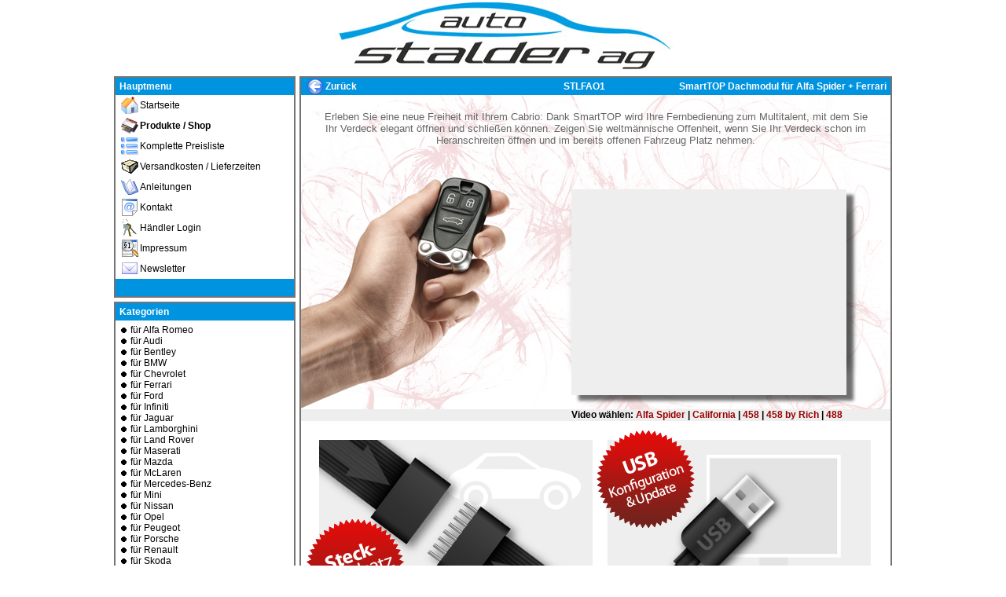

--- FILE ---
content_type: text/html; charset=latin1
request_url: https://www.mods4cars.com/sms/shop/index.php?p=b3JnYT1zdGFsZGVyJmdyb3VwPTEmbGFuZz0xJmN1cnI9MQ==&action=products&cat=50&mode=view&id=62
body_size: 28872
content:
<HTML>
<HEAD>
<LINK REL="apple-touch-icon" HREF="/apple-touch-icon.png" />
<title>Stalder Online Shop</title>
<meta http-equiv="Content-Type" content="text/html; charset=iso-8859-1">
<meta http-equiv="cache-control" content="no-cache">
<link rel="stylesheet" href="index.php?f=lib/sms.css" type ="text/css" media="screen">
<link rel="stylesheet" href="index.php?f=lib/sms_print.css" type ="text/css" media="print">
<link rel="stylesheet" href="index.php?f=db/stalder/shopfiles/shop.css" type ="text/css">
<script type="text/javascript" src="index.php?f=lib/roweffects.js"></script>
<script src="https://www.google.com/recaptcha/api.js"></script>
</HEAD>
<BODY leftmargin="0" topmargin="0" marginwidth="0" marginheight="0">
<div id="dhtmltooltip"></div>
<script type="text/javascript" src="index.php?f=lib/ddrivetip.js"></script>
<form name='myform' action='index.php' method='post'>
<table width="100%" height="100%" cellpadding="0" cellspacing="0" border="0">
	
	<tr>
	<td>
<table width='100%' cellspacing='0' cellpadding='0' border='0'>
<tr><td align='center'><img src='index.php?file=shoplogo.jpg'></td></tr>
</table>
	</td>
	</tr>
	<tr>
	<td align="center" height='100%' valign='top'>
<!--
shop_groups *
link_name
link_image products.png
page_head Unsere Produkte
action products
-->
<table width='1000' height='100%' cellspacing='0' cellpadding='0' border='0'>
<tr>
<td valign='top'>
<table width='100%' cellspacing='0' cellpadding='0' border='0'>
<tr>
<td valign='top' style='padding-top:5px;padding-left:5px;padding-right:0px;padding-bottom:0px'>
<table width='100%' cellspacing='0' cellpadding='0' border='0' style='border:#747474 2px solid; OVERFLOW:hidden; '>
<tr>
<td>
<table width='100%' cellspacing='0' cellpadding='0' border='0'>
<tr>
<td width='100%' align='left' style='padding-left:5px;' class='window_head'>
Hauptmenu</td>
</tr>
</table>
</td>
</tr>
<tr>
<td>
<table width='100%' cellspacing='0' cellpadding='0' border='0'>
<tr>
<td width='100%' align='left' style='padding-left:5px;' class='window_main'>
<table border='0' cellpadding='0' cellspacing='0'><tr height=26><td width=16><a href='index.php?p=b3JnYT1zdGFsZGVyJmdyb3VwPTEmbGFuZz0xJmN1cnI9MQ==&action=home&menu=1' title=''><img width='22' height='22' src='index.php?f=home.png' border='0' hspace='2'></a></td><td width='100%'><a href='index.php?p=b3JnYT1zdGFsZGVyJmdyb3VwPTEmbGFuZz0xJmN1cnI9MQ==&action=home&menu=1' title=''>Startseite</a></td></tr></table>
</td>
</tr>
</table>
</td>
</tr>
<tr>
<td>
<table width='100%' cellspacing='0' cellpadding='0' border='0'>
<tr>
<td width='100%' align='left' style='padding-left:5px;' class='window_main'>
<table border='0' cellpadding='0' cellspacing='0'><tr height=26><td width=16><a href='index.php?p=b3JnYT1zdGFsZGVyJmdyb3VwPTEmbGFuZz0xJmN1cnI9MQ==&action=categories&menu=1' title=''><img width='22' height='22' src='index.php?f=icon_products.png' border='0' hspace='2'></a></td><td width='100%'><a href='index.php?p=b3JnYT1zdGFsZGVyJmdyb3VwPTEmbGFuZz0xJmN1cnI9MQ==&action=categories&menu=1' title=''><b>Produkte / Shop</b></a></td></tr></table>
</td>
</tr>
</table>
</td>
</tr>
<tr>
<td>
<table width='100%' cellspacing='0' cellpadding='0' border='0'>
<tr>
<td width='100%' align='left' style='padding-left:5px;' class='window_main'>
<table border='0' cellpadding='0' cellspacing='0'><tr height=26><td width=16><a href='index.php?p=b3JnYT1zdGFsZGVyJmdyb3VwPTEmbGFuZz0xJmN1cnI9MQ==&action=pricelist&menu=1' title=''><img width='22' height='22' src='index.php?f=categories.png' border='0' hspace='2'></a></td><td width='100%'><a href='index.php?p=b3JnYT1zdGFsZGVyJmdyb3VwPTEmbGFuZz0xJmN1cnI9MQ==&action=pricelist&menu=1' title=''>Komplette Preisliste</a></td></tr></table>
</td>
</tr>
</table>
</td>
</tr>
<tr>
<td>
<table width='100%' cellspacing='0' cellpadding='0' border='0'>
<tr>
<td width='100%' align='left' style='padding-left:5px;' class='window_main'>
<table border='0' cellpadding='0' cellspacing='0'><tr height=26><td width=16><a href='index.php?p=b3JnYT1zdGFsZGVyJmdyb3VwPTEmbGFuZz0xJmN1cnI9MQ==&action=shipinfo&menu=1' title=''><img width='22' height='22' src='index.php?f=shippinginfo.gif' border='0' hspace='2'></a></td><td width='100%'><a href='index.php?p=b3JnYT1zdGFsZGVyJmdyb3VwPTEmbGFuZz0xJmN1cnI9MQ==&action=shipinfo&menu=1' title=''>Versandkosten / Lieferzeiten</a></td></tr></table>
</td>
</tr>
</table>
</td>
</tr>
<tr>
<td>
<table width='100%' cellspacing='0' cellpadding='0' border='0'>
<tr>
<td width='100%' align='left' style='padding-left:5px;' class='window_main'>
<table border='0' cellpadding='0' cellspacing='0'><tr height=26><td width=16><a href='index.php?p=b3JnYT1zdGFsZGVyJmdyb3VwPTEmbGFuZz0xJmN1cnI9MQ==&action=manuals&menu=1' title=''><img width='22' height='22' src='index.php?f=manuals.png' border='0' hspace='2'></a></td><td width='100%'><a href='index.php?p=b3JnYT1zdGFsZGVyJmdyb3VwPTEmbGFuZz0xJmN1cnI9MQ==&action=manuals&menu=1' title=''>Anleitungen</a></td></tr></table>
</td>
</tr>
</table>
</td>
</tr>
<tr>
<td>
<table width='100%' cellspacing='0' cellpadding='0' border='0'>
<tr>
<td width='100%' align='left' style='padding-left:5px;' class='window_main'>
<table border='0' cellpadding='0' cellspacing='0'><tr height=26><td width=16><a href='index.php?p=b3JnYT1zdGFsZGVyJmdyb3VwPTEmbGFuZz0xJmN1cnI9MQ==&action=contact&menu=1' title=''><img width='22' height='22' src='index.php?f=contact.png' border='0' hspace='2'></a></td><td width='100%'><a href='index.php?p=b3JnYT1zdGFsZGVyJmdyb3VwPTEmbGFuZz0xJmN1cnI9MQ==&action=contact&menu=1' title=''>Kontakt</a></td></tr></table>
</td>
</tr>
</table>
</td>
</tr>
<tr>
<td>
<table width='100%' cellspacing='0' cellpadding='0' border='0'>
<tr>
<td width='100%' align='left' style='padding-left:5px;' class='window_main'>
<table border='0' cellpadding='0' cellspacing='0'><tr height=26><td width=16><a href='index.php?p=b3JnYT1zdGFsZGVyJmdyb3VwPTEmbGFuZz0xJmN1cnI9MQ==&action=login&menu=1' title=''><img width='22' height='22' src='index.php?f=icon_login.gif' border='0' hspace='2'></a></td><td width='100%'><a href='index.php?p=b3JnYT1zdGFsZGVyJmdyb3VwPTEmbGFuZz0xJmN1cnI9MQ==&action=login&menu=1' title=''>H&auml;ndler Login</a></td></tr></table>
</td>
</tr>
</table>
</td>
</tr>
<tr>
<td>
<table width='100%' cellspacing='0' cellpadding='0' border='0'>
<tr>
<td width='100%' align='left' style='padding-left:5px;' class='window_main'>
<table border='0' cellpadding='0' cellspacing='0'><tr height=26><td width=16><a href='index.php?p=b3JnYT1zdGFsZGVyJmdyb3VwPTEmbGFuZz0xJmN1cnI9MQ==&action=conditions&menu=1' title=''><img width='22' height='22' src='index.php?f=conditions.png' border='0' hspace='2'></a></td><td width='100%'><a href='index.php?p=b3JnYT1zdGFsZGVyJmdyb3VwPTEmbGFuZz0xJmN1cnI9MQ==&action=conditions&menu=1' title=''>Impressum</a></td></tr></table>
</td>
</tr>
</table>
</td>
</tr>
<tr>
<td>
<table width='100%' cellspacing='0' cellpadding='0' border='0'>
<tr>
<td width='100%' align='left' style='padding-left:5px;' class='window_main'>
<table border='0' cellpadding='0' cellspacing='0'><tr height=26><td width=16><a href='index.php?p=b3JnYT1zdGFsZGVyJmdyb3VwPTEmbGFuZz0xJmN1cnI9MQ==&action=newsletter&menu=1' title=''><img width='22' height='22' src='index.php?f=newsletter.png' border='0' hspace='2'></a></td><td width='100%'><a href='index.php?p=b3JnYT1zdGFsZGVyJmdyb3VwPTEmbGFuZz0xJmN1cnI9MQ==&action=newsletter&menu=1' title=''>Newsletter</a></td></tr></table>
</td>
</tr>
</table>
</td>
</tr>
<tr>
<td>
<table width='100%' cellspacing='0' cellpadding='0' border='0'>
<tr>
<td width='100%' align='left' style='padding-left:5px;' class='window_head'>
</td>
</tr>
</table>
</td>
</tr>
</table>
</td></tr>
<tr>
<td valign='top' style='padding-top:5px;padding-left:5px;padding-right:0px;padding-bottom:0px'>
<table width='100%' cellspacing='0' cellpadding='0' border='0' style='border:#747474 2px solid; OVERFLOW:hidden; '>
<tr>
<td>
<table width='100%' cellspacing='0' cellpadding='0' border='0'>
<tr>
<td width='100%' align='left' style='padding-left:5px;' class='window_head'>
Kategorien</td>
</tr>
</table>
</td>
</tr>
<tr>
<td>
<table width='100%' cellspacing='0' cellpadding='0' border='0'>
<tr>
<td width='100%' align='left' style='padding-left:5px;' class='window_main pt pb'>
<table border='0' cellpadding='0' cellspacing='0'><tr><td width=16><a href='index.php?p=b3JnYT1zdGFsZGVyJmdyb3VwPTEmbGFuZz0xJmN1cnI9MQ==&action=products&cat=10&menu=1' title='für Alfa Romeo'><img src='index.php?f=bullet.gif' border='0' hspace='0'></a></td><td width='100%'><a href='index.php?p=b3JnYT1zdGFsZGVyJmdyb3VwPTEmbGFuZz0xJmN1cnI9MQ==&action=products&cat=10&menu=1' title='für Alfa Romeo'>für Alfa Romeo</a></td></tr></table>
<table border='0' cellpadding='0' cellspacing='0'><tr><td width=16><a href='index.php?p=b3JnYT1zdGFsZGVyJmdyb3VwPTEmbGFuZz0xJmN1cnI9MQ==&action=products&cat=20&menu=1' title='für Audi'><img src='index.php?f=bullet.gif' border='0' hspace='0'></a></td><td width='100%'><a href='index.php?p=b3JnYT1zdGFsZGVyJmdyb3VwPTEmbGFuZz0xJmN1cnI9MQ==&action=products&cat=20&menu=1' title='für Audi'>für Audi</a></td></tr></table>
<table border='0' cellpadding='0' cellspacing='0'><tr><td width=16><a href='index.php?p=b3JnYT1zdGFsZGVyJmdyb3VwPTEmbGFuZz0xJmN1cnI9MQ==&action=products&cat=30&menu=1' title='für Bentley'><img src='index.php?f=bullet.gif' border='0' hspace='0'></a></td><td width='100%'><a href='index.php?p=b3JnYT1zdGFsZGVyJmdyb3VwPTEmbGFuZz0xJmN1cnI9MQ==&action=products&cat=30&menu=1' title='für Bentley'>für Bentley</a></td></tr></table>
<table border='0' cellpadding='0' cellspacing='0'><tr><td width=16><a href='index.php?p=b3JnYT1zdGFsZGVyJmdyb3VwPTEmbGFuZz0xJmN1cnI9MQ==&action=products&cat=40&menu=1' title='für BMW'><img src='index.php?f=bullet.gif' border='0' hspace='0'></a></td><td width='100%'><a href='index.php?p=b3JnYT1zdGFsZGVyJmdyb3VwPTEmbGFuZz0xJmN1cnI9MQ==&action=products&cat=40&menu=1' title='für BMW'>für BMW</a></td></tr></table>
<table border='0' cellpadding='0' cellspacing='0'><tr><td width=16><a href='index.php?p=b3JnYT1zdGFsZGVyJmdyb3VwPTEmbGFuZz0xJmN1cnI9MQ==&action=products&cat=210&menu=1' title='für Chevrolet'><img src='index.php?f=bullet.gif' border='0' hspace='0'></a></td><td width='100%'><a href='index.php?p=b3JnYT1zdGFsZGVyJmdyb3VwPTEmbGFuZz0xJmN1cnI9MQ==&action=products&cat=210&menu=1' title='für Chevrolet'>für Chevrolet</a></td></tr></table>
<table border='0' cellpadding='0' cellspacing='0'><tr><td width=16><a href='index.php?p=b3JnYT1zdGFsZGVyJmdyb3VwPTEmbGFuZz0xJmN1cnI9MQ==&action=products&cat=50&menu=1' title='für Ferrari'><img src='index.php?f=bullet.gif' border='0' hspace='0'></a></td><td width='100%'><a href='index.php?p=b3JnYT1zdGFsZGVyJmdyb3VwPTEmbGFuZz0xJmN1cnI9MQ==&action=products&cat=50&menu=1' title='für Ferrari'>für Ferrari</a></td></tr></table>
<table border='0' cellpadding='0' cellspacing='0'><tr><td width=16><a href='index.php?p=b3JnYT1zdGFsZGVyJmdyb3VwPTEmbGFuZz0xJmN1cnI9MQ==&action=products&cat=60&menu=1' title='für Ford'><img src='index.php?f=bullet.gif' border='0' hspace='0'></a></td><td width='100%'><a href='index.php?p=b3JnYT1zdGFsZGVyJmdyb3VwPTEmbGFuZz0xJmN1cnI9MQ==&action=products&cat=60&menu=1' title='für Ford'>für Ford</a></td></tr></table>
<table border='0' cellpadding='0' cellspacing='0'><tr><td width=16><a href='index.php?p=b3JnYT1zdGFsZGVyJmdyb3VwPTEmbGFuZz0xJmN1cnI9MQ==&action=products&cat=70&menu=1' title='für Infiniti'><img src='index.php?f=bullet.gif' border='0' hspace='0'></a></td><td width='100%'><a href='index.php?p=b3JnYT1zdGFsZGVyJmdyb3VwPTEmbGFuZz0xJmN1cnI9MQ==&action=products&cat=70&menu=1' title='für Infiniti'>für Infiniti</a></td></tr></table>
<table border='0' cellpadding='0' cellspacing='0'><tr><td width=16><a href='index.php?p=b3JnYT1zdGFsZGVyJmdyb3VwPTEmbGFuZz0xJmN1cnI9MQ==&action=products&cat=200&menu=1' title='für Jaguar'><img src='index.php?f=bullet.gif' border='0' hspace='0'></a></td><td width='100%'><a href='index.php?p=b3JnYT1zdGFsZGVyJmdyb3VwPTEmbGFuZz0xJmN1cnI9MQ==&action=products&cat=200&menu=1' title='für Jaguar'>für Jaguar</a></td></tr></table>
<table border='0' cellpadding='0' cellspacing='0'><tr><td width=16><a href='index.php?p=b3JnYT1zdGFsZGVyJmdyb3VwPTEmbGFuZz0xJmN1cnI9MQ==&action=products&cat=190&menu=1' title='für Lamborghini'><img src='index.php?f=bullet.gif' border='0' hspace='0'></a></td><td width='100%'><a href='index.php?p=b3JnYT1zdGFsZGVyJmdyb3VwPTEmbGFuZz0xJmN1cnI9MQ==&action=products&cat=190&menu=1' title='für Lamborghini'>für Lamborghini</a></td></tr></table>
<table border='0' cellpadding='0' cellspacing='0'><tr><td width=16><a href='index.php?p=b3JnYT1zdGFsZGVyJmdyb3VwPTEmbGFuZz0xJmN1cnI9MQ==&action=products&cat=212&menu=1' title='für Land Rover'><img src='index.php?f=bullet.gif' border='0' hspace='0'></a></td><td width='100%'><a href='index.php?p=b3JnYT1zdGFsZGVyJmdyb3VwPTEmbGFuZz0xJmN1cnI9MQ==&action=products&cat=212&menu=1' title='für Land Rover'>für Land Rover</a></td></tr></table>
<table border='0' cellpadding='0' cellspacing='0'><tr><td width=16><a href='index.php?p=b3JnYT1zdGFsZGVyJmdyb3VwPTEmbGFuZz0xJmN1cnI9MQ==&action=products&cat=213&menu=1' title='für Maserati'><img src='index.php?f=bullet.gif' border='0' hspace='0'></a></td><td width='100%'><a href='index.php?p=b3JnYT1zdGFsZGVyJmdyb3VwPTEmbGFuZz0xJmN1cnI9MQ==&action=products&cat=213&menu=1' title='für Maserati'>für Maserati</a></td></tr></table>
<table border='0' cellpadding='0' cellspacing='0'><tr><td width=16><a href='index.php?p=b3JnYT1zdGFsZGVyJmdyb3VwPTEmbGFuZz0xJmN1cnI9MQ==&action=products&cat=80&menu=1' title='für Mazda'><img src='index.php?f=bullet.gif' border='0' hspace='0'></a></td><td width='100%'><a href='index.php?p=b3JnYT1zdGFsZGVyJmdyb3VwPTEmbGFuZz0xJmN1cnI9MQ==&action=products&cat=80&menu=1' title='für Mazda'>für Mazda</a></td></tr></table>
<table border='0' cellpadding='0' cellspacing='0'><tr><td width=16><a href='index.php?p=b3JnYT1zdGFsZGVyJmdyb3VwPTEmbGFuZz0xJmN1cnI9MQ==&action=products&cat=211&menu=1' title='für McLaren'><img src='index.php?f=bullet.gif' border='0' hspace='0'></a></td><td width='100%'><a href='index.php?p=b3JnYT1zdGFsZGVyJmdyb3VwPTEmbGFuZz0xJmN1cnI9MQ==&action=products&cat=211&menu=1' title='für McLaren'>für McLaren</a></td></tr></table>
<table border='0' cellpadding='0' cellspacing='0'><tr><td width=16><a href='index.php?p=b3JnYT1zdGFsZGVyJmdyb3VwPTEmbGFuZz0xJmN1cnI9MQ==&action=products&cat=90&menu=1' title='für Mercedes-Benz'><img src='index.php?f=bullet.gif' border='0' hspace='0'></a></td><td width='100%'><a href='index.php?p=b3JnYT1zdGFsZGVyJmdyb3VwPTEmbGFuZz0xJmN1cnI9MQ==&action=products&cat=90&menu=1' title='für Mercedes-Benz'>für Mercedes-Benz</a></td></tr></table>
<table border='0' cellpadding='0' cellspacing='0'><tr><td width=16><a href='index.php?p=b3JnYT1zdGFsZGVyJmdyb3VwPTEmbGFuZz0xJmN1cnI9MQ==&action=products&cat=100&menu=1' title='für Mini'><img src='index.php?f=bullet.gif' border='0' hspace='0'></a></td><td width='100%'><a href='index.php?p=b3JnYT1zdGFsZGVyJmdyb3VwPTEmbGFuZz0xJmN1cnI9MQ==&action=products&cat=100&menu=1' title='für Mini'>für Mini</a></td></tr></table>
<table border='0' cellpadding='0' cellspacing='0'><tr><td width=16><a href='index.php?p=b3JnYT1zdGFsZGVyJmdyb3VwPTEmbGFuZz0xJmN1cnI9MQ==&action=products&cat=110&menu=1' title='für Nissan'><img src='index.php?f=bullet.gif' border='0' hspace='0'></a></td><td width='100%'><a href='index.php?p=b3JnYT1zdGFsZGVyJmdyb3VwPTEmbGFuZz0xJmN1cnI9MQ==&action=products&cat=110&menu=1' title='für Nissan'>für Nissan</a></td></tr></table>
<table border='0' cellpadding='0' cellspacing='0'><tr><td width=16><a href='index.php?p=b3JnYT1zdGFsZGVyJmdyb3VwPTEmbGFuZz0xJmN1cnI9MQ==&action=products&cat=120&menu=1' title='für Opel'><img src='index.php?f=bullet.gif' border='0' hspace='0'></a></td><td width='100%'><a href='index.php?p=b3JnYT1zdGFsZGVyJmdyb3VwPTEmbGFuZz0xJmN1cnI9MQ==&action=products&cat=120&menu=1' title='für Opel'>für Opel</a></td></tr></table>
<table border='0' cellpadding='0' cellspacing='0'><tr><td width=16><a href='index.php?p=b3JnYT1zdGFsZGVyJmdyb3VwPTEmbGFuZz0xJmN1cnI9MQ==&action=products&cat=130&menu=1' title='für Peugeot'><img src='index.php?f=bullet.gif' border='0' hspace='0'></a></td><td width='100%'><a href='index.php?p=b3JnYT1zdGFsZGVyJmdyb3VwPTEmbGFuZz0xJmN1cnI9MQ==&action=products&cat=130&menu=1' title='für Peugeot'>für Peugeot</a></td></tr></table>
<table border='0' cellpadding='0' cellspacing='0'><tr><td width=16><a href='index.php?p=b3JnYT1zdGFsZGVyJmdyb3VwPTEmbGFuZz0xJmN1cnI9MQ==&action=products&cat=140&menu=1' title='für Porsche'><img src='index.php?f=bullet.gif' border='0' hspace='0'></a></td><td width='100%'><a href='index.php?p=b3JnYT1zdGFsZGVyJmdyb3VwPTEmbGFuZz0xJmN1cnI9MQ==&action=products&cat=140&menu=1' title='für Porsche'>für Porsche</a></td></tr></table>
<table border='0' cellpadding='0' cellspacing='0'><tr><td width=16><a href='index.php?p=b3JnYT1zdGFsZGVyJmdyb3VwPTEmbGFuZz0xJmN1cnI9MQ==&action=products&cat=150&menu=1' title='für Renault'><img src='index.php?f=bullet.gif' border='0' hspace='0'></a></td><td width='100%'><a href='index.php?p=b3JnYT1zdGFsZGVyJmdyb3VwPTEmbGFuZz0xJmN1cnI9MQ==&action=products&cat=150&menu=1' title='für Renault'>für Renault</a></td></tr></table>
<table border='0' cellpadding='0' cellspacing='0'><tr><td width=16><a href='index.php?p=b3JnYT1zdGFsZGVyJmdyb3VwPTEmbGFuZz0xJmN1cnI9MQ==&action=products&cat=160&menu=1' title='für Skoda'><img src='index.php?f=bullet.gif' border='0' hspace='0'></a></td><td width='100%'><a href='index.php?p=b3JnYT1zdGFsZGVyJmdyb3VwPTEmbGFuZz0xJmN1cnI9MQ==&action=products&cat=160&menu=1' title='für Skoda'>für Skoda</a></td></tr></table>
<table border='0' cellpadding='0' cellspacing='0'><tr><td width=16><a href='index.php?p=b3JnYT1zdGFsZGVyJmdyb3VwPTEmbGFuZz0xJmN1cnI9MQ==&action=products&cat=170&menu=1' title='für Volkswagen'><img src='index.php?f=bullet.gif' border='0' hspace='0'></a></td><td width='100%'><a href='index.php?p=b3JnYT1zdGFsZGVyJmdyb3VwPTEmbGFuZz0xJmN1cnI9MQ==&action=products&cat=170&menu=1' title='für Volkswagen'>für Volkswagen</a></td></tr></table>
<table border='0' cellpadding='0' cellspacing='0'><tr><td width=16><a href='index.php?p=b3JnYT1zdGFsZGVyJmdyb3VwPTEmbGFuZz0xJmN1cnI9MQ==&action=products&cat=180&menu=1' title='für Volvo'><img src='index.php?f=bullet.gif' border='0' hspace='0'></a></td><td width='100%'><a href='index.php?p=b3JnYT1zdGFsZGVyJmdyb3VwPTEmbGFuZz0xJmN1cnI9MQ==&action=products&cat=180&menu=1' title='für Volvo'>für Volvo</a></td></tr></table>
</td>
</tr>
</table>
</td>
</tr>
</table>
</td></tr>
<tr>
<td valign='top' height='100%' style='padding-top:5px;padding-left:5px;padding-right:0px;padding-bottom:0px'>
<table width='100%' cellspacing='0' cellpadding='0' border='0' style='border:#747474 2px solid; OVERFLOW:hidden; '>
<tr>
<td>
<table width='100%' cellspacing='0' cellpadding='0' border='0'>
<tr>
<td width='100%' align='left' style='padding-left:5px;' class='window_head'>
Sicherheitseinstellungen</td>
</tr>
</table>
</td>
</tr>
<tr>
<td>
<table width='100%' cellspacing='0' cellpadding='0' border='0'>
<tr>
<td width='100%' align='left' style='padding-left:5px;' class='window_normal h50'>
<table border='0' cellpadding='0' cellspacing='0'><tr height=32 class='window_normal'><td width=16><img src='index.php?f=encrypted.png' title='' border='0' hspace='2'></td><td width='100%' >SSL 256 Bit Aktiviert</td></tr></table>
</td>
</tr>
</table>
</td>
</tr>
<tr>
<td>
<table width='100%' cellspacing='0' cellpadding='0' border='0'>
<tr>
<td width='100%' align='left' style='padding-left:5px;' class='window_head'>
</td>
</tr>
</table>
</td>
</tr>
</table>
</td></tr>
</table>
</td><td valign='top' width='754' style='padding-top:5px;padding-left:5px;padding-right:5px;padding-bottom:5px'>
<table width='100%' cellspacing='0' cellpadding='0' border='0' style='border:#747474 2px solid; OVERFLOW:hidden; '>
<tr>
<td>
<table width='100%' cellspacing='0' cellpadding='0' border='0'>
<tr>
<td width='33%' align='left' style='padding-left:5px;' class='window_head'>
<table border='0' cellpadding='0' cellspacing='0'><tr><td width=16><a href='index.php?p=b3JnYT1zdGFsZGVyJmdyb3VwPTEmbGFuZz0xJmN1cnI9MQ==&action=products&cat=50' title=''><img src='index.php?f=1leftarrow.png' border='0' hspace='2'></a></td><td width='100%'><a href='index.php?p=b3JnYT1zdGFsZGVyJmdyb3VwPTEmbGFuZz0xJmN1cnI9MQ==&action=products&cat=50' title='' style='color:white;font-weight:bold;'>Zur&uuml;ck</a></td></tr></table>
</td>
<td width='33%' align='center' class='window_head'>
STLFAO1</td>
<td width='33%' align='right' style='padding-right:5px' class='window_head'>
SmartTOP&nbsp;Dachmodul&nbsp;für&nbsp;Alfa&nbsp;Spider&nbsp;+&nbsp;Ferrari</td>
</tr>
</table>
</td>
</tr>
<tr>
<td>
<table width='100%' cellspacing='0' cellpadding='0' border='0'>
<tr>
<td width='100%' align='center' class='window_main'>
<link href="/sms/db/smarttop/shopfiles/dsc/dsc_rel.css" rel="stylesheet" type="text/css" />
<script>
	function youtube(clip){
		document.getElementById("videoframe").innerHTML = "<iframe width=\"350\" height=\"262\" src=\"https://www.youtube.com/embed/" + clip + "?rel=0\" frameborder=\"0\" allowfullscreen=\"true\"></iframe>";
		//document.getElementById("videoframe").innerHTML = "<embed src=\"http://www.youtube.com/v/"+clip+"?version=3&amp;hl=en_US&amp;rel=0\" type=\"application/x-shockwave-flash\" width=\"350\" height=\"262\" allowscriptaccess=\"always\" allowfullscreen=\"true\"></embed>";
	} 
</script>
<div class="head">

<div class="intro">Erleben Sie eine neue Freiheit mit Ihrem Cabrio: Dank SmartTOP wird Ihre Fernbedienung zum Multitalent, mit dem Sie Ihr Verdeck elegant &ouml;ffnen und schlie&szlig;en k&ouml;nnen. Zeigen Sie weltm&auml;nnische Offenheit, wenn Sie Ihr Verdeck schon im Heranschreiten &ouml;ffnen und im bereits offenen Fahrzeug Platz nehmen.</div>
<div class="key_alfa"></div>

<div class="video" id="videoframe"></div>

<script>youtube('40l4XqC7n5s');</script>

<div class="videolinks">
Video w&auml;hlen: 
<a href="" onclick="youtube('e-_nEUk7_ok'); return false">Alfa Spider</a> | 
<a href="" onclick="youtube('hACWyPmF0b4'); return false">California</a> |
<a href="" onclick="youtube('bx48ISc34og'); return false">458</a> |
<a href="" onclick="youtube('OzHEe4bEOYE'); return false">458 by Rich</a> |
<a href="" onclick="youtube('40l4XqC7n5s'); return false">488</a>
</div>
</div>

<div class="bigicons">
<div class="plug_usb_de"></div>
</div>


<div class="icons">

<div class="icon_onetouch"><div class="icon_text"><span class="feat_red">One-Touch Verdeckautomatik</span><br><span class="feat_grey">Tippen Sie die Verdeck-Taste nur einmal an und Ihr Verdeck &ouml;ffnet bzw. schlie&szlig;t sich vollautomatisch.</span></div></div>
<div class="icon_60"><div class="icon_text"><span class="feat_red">Verdeckbet&auml;tigung bei der Fahrt (*)</span><br><span class="feat_grey">&Ouml;ffnen und schlie&szlig;en Sie Ihr Verdeck w&auml;hrend der Fahrt<br>(*) Nur Alfa und 458/488.</span></div></div>
<div class="icon_engine"><div class="icon_text"><span class="feat_red">Verdeck-Komfortmodus</span><br><span class="feat_grey">Starten oder Abstellen des Motors unterbricht nicht die laufende Verdeckbewegung.</span></div></div>

<div class="icon_remote"><div class="icon_text"><span class="feat_red">Dach-Fernbedienung</span><br><span class="feat_grey">Bedienen Sie Ihr Verdeck (One-Touch) mit der bestehenden Fernbedienung.</span></div></div>
<div class="icon_window"><div class="icon_text"><span class="feat_red">Fenster-Fernbedienung (Ferrari)</span><br><span class="feat_grey">Separates &Ouml;ffnen und Schlie&szlig;en der Fenster per Fernbedienung.</span></div></div>
<div class="icon_winpos"><div class="icon_text"><span class="feat_red">Fensterpositionen</span><br><span class="feat_grey">Fensterpositionen (oben/unten) nach Dach&ouml;ffnung programmierbar.</span></div></div>

<div class="icon_menu1"><div class="icon_text"><span class="feat_red">Setup-Menu mit Blinkerausgabe</span><br><span class="feat_grey">Passen Sie die einzelnen Funktionen der Verdecksteuerung Ihren W&uuml;nschen an. Intelligente Blinkerausgabe.</span></div></div>
<div class="icon_stby"><div class="icon_text"><span class="feat_red">Passiv-Modus</span><br><span class="feat_grey">Modul kann bei Bedarf mit einfacher Tastenkombination komplett deaktiviert werden f&uuml;r 100% Werksfunktion.</span></div></div>
<div class="icon_valet"><div class="icon_text"><span class="feat_red">Valet Modus</span><br><span class="feat_grey">Dach-&Ouml;ffnung kann auf Wunsch mit einfacher Tastenkombination gesperrt werden.</span></div></div>

<div class="icon_plug"><div class="icon_text"><span class="feat_red">Reversible Steck-Installation</span><br><span class="feat_grey">Das Modul kann bei Bedarf spurlos entfernt werden. Keine durchtrennten Leitungen.</span></div></div>
<div class="icon_extra"><div class="icon_text"><span class="feat_red">Plug-n-Play Kabelsatz</span><br><span class="feat_grey">Speziell entwickelter Steck-Kabelsatz f&uuml;r kinderleichte Installation inklusive.</span></div></div>
<div class="icon_usb"><div class="icon_text"><span class="feat_red">USB Updates &amp; Konfiguration</span><br><span class="feat_grey">Dieses Modul kann mit Hilfe eines Computers konfiguriert und aktualisiert werden.</span></div></div>

</div>


<div class="infos">

<table class="infotable" cellspacing="0" cellpadding="5" border="0">
<tr><td valign="top" class="red">Passend f&uuml;r:</td><td valign="top" class="black" width="280">
Alfa Spider (939) ab Modelljahr 2006<br>
Ferrari California ab Modelljahr 2008<br>
Ferrari California 30 ab Modelljahr 2012<br>
Ferrari California T ab Modelljahr 2014<br>
Ferrari 458 Spider<br>
Ferrari 488 Spider<br>
</td></tr>
<tr><td class="red">E13 Zertifizierung:</td><td class="black">E13 10R - 03 10070</td></tr>
<tr><td class="red">Standby Verbrauch:</td><td class="black">&lt; 0.1mA</td></tr>
<tr><td class="red">Status-LEDs:</td><td class="black">JA</td></tr>
<tr valign="bottom"><td colspan="2"><b>Alfa:</b><div class="manual_de"  onMouseOver="this.className='manual_de manual_de_over'" onMouseOut="this.className='manual_de'" onClick="window.open('/m4cupdate/index.php?lang=de&q=Li9tYW51YWxzL2FsZmEvU1RMRkFPMQ==&noup=1','manual','width=1024,height=800,scrollbars=1,location=0,toolbar=1,status=0,menubar=0,resizable=1')"></div></td></tr>
<tr valign="bottom"><td colspan="2"><b>Ferrari:</b><div class="manual_de"  onMouseOver="this.className='manual_de manual_de_over'" onMouseOut="this.className='manual_de'" onClick="window.open('/m4cupdate/index.php?lang=de&q=Li9tYW51YWxzL2ZlcnJhcmkvU1RMRkFPMQ==&noup=1','manual','width=1024,height=800,scrollbars=1,location=0,toolbar=1,status=0,menubar=0,resizable=1')"></div></td></tr>
</table>

<div class="SMARTTOP"></div>

</div>
</td>
</tr>
</table>
</td>
</tr>
<tr>
<td>
<table width='100%' cellspacing='0' cellpadding='0' border='0'>
<tr>
<td width='33%' align='left' style='padding-left:5px;' class='window_navi'>
STLFAO1&nbsp;-&nbsp;SmartTOP&nbsp;Dachmodul&nbsp;für&nbsp;Alfa&nbsp;Spider&nbsp;+&nbsp;Ferrari</td>
<td width='33%' align='right' style='padding-right:5px' class='window_navi'>
Preis</td>
<td width='33%' align='right' style='padding-right:5px' class='window_navi'>
inkl. 7.7% MwSt. - zzgl. Versand</td>
</tr>
</table>
</td>
</tr>
<tr>
<td>
<table width='100%' cellspacing='0' cellpadding='0' border='0'>
<tr>
<td width='100%' align='right' style='padding-right:5px' class='window_main'>
St&uuml;ck: 429.00 CHF</td>
</tr>
</table>
</td>
</tr>
<tr>
<td>
<table width='100%' cellspacing='0' cellpadding='0' border='0'>
<tr>
<td width='33%' align='left' style='padding-left:5px;' class='window_bottom'>
<table border='0' cellpadding='0' cellspacing='0'><tr height=26><td width=16><a href='index.php?p=b3JnYT1zdGFsZGVyJmdyb3VwPTEmbGFuZz0xJmN1cnI9MQ==&action=products&cat=50' title=''><img width='22' height='22' src='index.php?f=1leftarrow.png' border='0' hspace='2'></a></td><td width='100%'><a href='index.php?p=b3JnYT1zdGFsZGVyJmdyb3VwPTEmbGFuZz0xJmN1cnI9MQ==&action=products&cat=50' title='' style='color:white;font-weight:bold;'>Zur&uuml;ck</a></td></tr></table>
</td>
<td width='33%' align='center' class='window_bottom'>
</td>
<td width='33%' align='right' style='padding-right:5px' class='window_bottom'>
<input type='hidden' name='id' value='62'>
<input type='hidden' name='add_id' value='62'>
<input type='hidden' name='idlistpos' value=''>
<table cellpadding='0' cellspacing='0' border='0'><tr><td><img src='index.php?f=cart.gif' title='' border='0' hspace='0'></td><td width='80' align='center'><input type='text' class='input10px' name='addcart' value='1' size='3' maxlength='4'></td><td><input type='submit' value='Bestellen'class='12px bold'></td></tr></table>
</td>
</tr>
</table>
</td>
</tr>
</table>
</td></tr>
</table>
	</td>
	</tr>
	</table>
</form>
</BODY>
</HTML>


--- FILE ---
content_type: text/html; charset=latin1
request_url: https://www.mods4cars.com/sms/shop/index.php?f=lib/sms.css
body_size: 10531
content:
BODY							{font-family: helvetica, arial, geneva, sans-serif; font-size: 12px}
table							{font-size: 11px}
img								{vertical-align: bottom }

A:link						{font-size: 12px; text-decoration: none; color: #0000FF}
A:visited					{font-size: 12px; text-decoration: none; color: #0000FF}
A:hover						{font-size: 12px; text-decoration: underline; color: #0000FF}

.SL:link					{font-size: 12px; text-decoration: none; color: #0000FF}
.SL:visited				{font-size: 12px; text-decoration: none; color: #0000FF}
.SL:hover					{font-size: 12px; text-decoration: underline; color: #0000FF}

.window_head			{font-size: 12px; font-weight: bold; background-color: #4766A6; height: 22; color: #ffffff}
.window_top				{font-size: 12px; font-weight: bold; background-color: #D3DCE3; height: 22}
.window_main			{font-size: 12px; font-weight: bold; background-color: #FFFFFF; height: 22}
.window_main2			{font-size: 12px; font-weight: normal; background-color: #FFFFFF; height: 22}
.window_normal		{font-size: 12px}
.window_navi			{font-size: 12px; font-weight: bold; background-color: #D3DCE3; height: 22}
.window_bottom		{font-size: 12px; font-weight: bold; background-color: #4766A6; height: 36; color: #ffffff}
.window_warn1			{font-size: 12px; font-weight: bold; background-color: #55aa00; height: 22; color: #ffffff}
.window_warn2			{font-size: 12px; font-weight: bold; background-color: #ff5522; height: 22; color: #ffffff}

.window_menu_selected		{background-color: #c3cccf}

.td_menu  				{font-size: 12px; font-weight: bold; background-color: #D3DCE3 ; height: 32 ; text-align: center}
.td_submenu				{font-size: 12px; font-weight: bold; background-color: #B3BCBF ; height: 32 ; text-align: center}

.button_RED				{font-size: 16px; font-weight: bold; background-color: #FF0000 ; width: 235px ; text-align: center}
.button_YELLOW		{font-size: 16px; font-weight: bold; background-color: #FFFF00 ; width: 235px ; text-align: center}
.button_GREEN			{font-size: 16px; font-weight: bold; background-color: #00FF00 ; width: 235px ; text-align: center}
.button_GREY			{font-size: 16px; font-weight: bold; background-color: #aaaaaa ; width: 235px ; text-align: center}
.button_BLUE			{font-size: 16px; font-weight: bold; background-color: #0000FF ; width: 235px ; text-align: center}

.address_input_long		{font-size: 10px; text-align: left;  color: black;  font-family: helvetica, arial, geneva, sans-serif; width: 98%; font-weight: bold}
.address_input_short	{font-size: 10px; text-align: left;  color: black;  font-family: helvetica, arial, geneva, sans-serif; width: 49%; font-weight: bold}

.input64					{font-size: 12px; text-align: left;  color: black;  font-family: helvetica, arial, geneva, sans-serif; width: 480px}
.input32					{font-size: 12px; text-align: left;  color: black;  font-family: helvetica, arial, geneva, sans-serif; width: 234px; font-weight: bold}
.input6						{font-size: 12px; text-align: left;  color: black;  font-family: helvetica, arial, geneva, sans-serif; width: 100px}
.input10px				{font-family: helvetica, arial, geneva, sans-serif ; font-size: 10px; font-weight: normal; text-align: right}
.left							{text-align: left}
.center						{text-align: center}
.right						{text-align: right}

.textarea1				{font-size: 11px; text-align: left;  color: black;  font-family: helvetica, arial, geneva, sans-serif; width: 98% ; height: 100px}
.textarea2				{font-size: 11px; text-align: left;  color: black;  font-family: helvetica, arial, geneva, sans-serif; width: 99% ; height: 100px}
.textarea_editor	{font-size: 11px; text-align: left;  color: black;  font-family: helvetica, arial, geneva, sans-serif; width: 98% ; height: 500px}

.td_login_text		{font-size: 12px; font-weight: bold; background-color: white ; height: 26 ; text-align: left ; padding-left:0px; padding-top:5px; padding-bottom:5px; border-bottom: solid 1px gray}
.td_login_field		{font-size: 12px; font-weight: bold; background-color: white ; height: 26 ; text-align: left ; padding-left:9px; padding-top:5px; padding-bottom:5px; border-bottom: solid 1px gray}
.td_login_head  	{font-size: 12px; font-weight: bold; color: #ffffff ; background-color: #4766A6 ; height: 26 ; text-align: left ; padding-left:5px ; padding-right:5px}
.td_login					{font-size: 12px; font-weight: bold; background-color: #D3DCE3 ; height: 26 ; text-align: left ; padding-left:5px}
.td_login_err			{font-size: 12px; font-weight: bold; background-color: #FF0000 ; height: 26 ; text-align: left ; padding-left:5px}
.td_login_ok			{font-size: 12px; font-weight: bold; background-color: #00FF00 ; height: 26 ; text-align: left ; padding-left:5px}
.td_login_secure	{font-size: 10px; font-weight: bold; color: #008800 ; background-color: #ffffff ; height: 26 ; text-align: center}
.td_login_unsecure	{font-size: 10px; font-weight: bold; color: #ff0000 ; background-color: #ffffff ; height: 26 ; text-align: center}

.td_listhead					{font-weight: bold; 		background-color: #D3DCE3 ; height: 26 ; padding-left:5px; padding-right: 5px}
.td_listheadblue			{font-weight: bold; 		background-color: #ffff00 ; height: 26 ; padding-left:5px; padding-right: 5px}
.td_listelem					{font-weight: normal; 	background-color: #f3fCfF ; height: 30 ; padding-left:5px; padding-right: 5px}
.td_listelemover			{font-weight: normal; 	background-color: #b3bCbF ; height: 30 ; padding-left:5px; padding-right: 5px}
.td_listelem2					{font-weight: normal; 	background-color: #d3dCdF ; height: 30 ; padding-left:5px; padding-right: 5px}
.td_listelem2over			{font-weight: normal; 	background-color: #b3bCbF ; height: 30 ; padding-left:5px; padding-right: 5px}
.td_listelemakt				{font-weight: normal; 	background-color: #c3cCcF ; height: 30 ; padding-left:5px; padding-right: 5px}
.td_listelemaktover		{font-weight: normal; 	background-color: #a3aCaF ; height: 30 ; padding-left:5px; padding-right: 5px}
.td_listelemwarn1			{font-weight: normal; 	background-color: #ffee00 ; height: 30 ; padding-left:5px; padding-right: 5px}
.td_listelemwarn1over	{font-weight: normal; 	background-color: #aa9900 ; height: 30 ; padding-left:5px; padding-right: 5px}
.td_listelemwarn2			{font-weight: normal; 	background-color: #ffaa00 ; height: 30 ; padding-left:5px; padding-right: 5px}
.td_listelemwarn2over	{font-weight: normal; 	background-color: #aa5500 ; height: 30 ; padding-left:5px; padding-right: 5px}
.td_listelemwarn3			{font-weight: normal; 	background-color: #ff0000 ; height: 30 ; padding-left:5px; padding-right: 5px}
.td_listelemwarn3over	{font-weight: normal; 	background-color: #aa0000 ; height: 30 ; padding-left:5px; padding-right: 5px}
.td_listelemwarn4			{font-weight: normal; 	background-color: #00aaff ; height: 30 ; padding-left:5px; padding-right: 5px}
.td_listelemwarn4over	{font-weight: normal; 	background-color: #0066aa ; height: 30 ; padding-left:5px; padding-right: 5px}
.td_listelem_sm 			{font-weight: normal; 	background-color: #B3BCBF ; height: 26 ; padding-left:5px; padding-right: 5px}

.text_nostock					{font-size: 12px; font-weight: normal; color: #ff0000}

.caption_grey					{font-size: 10px; font-weight: normal; color: #8888aa}
.caption_black				{font-size: 10px; font-weight: normal; color: #000000}
.caption_yellow				{font-size: 10px; font-weight: normal; color: #ffff00}
.caption_red					{font-size: 10px; font-weight: normal; color: #ff0000}

.shop_caption_blk		  {font-size: 11px; font-weight: normal; color: #000000}
.shop_caption_red		  {font-size: 11px; font-weight: bold; color: #ff0000}

.td_details20						{font-weight: normal; background-color: #dddddd ; height: 20 ; padding-left:5px; padding-right:5px}
.td_details32						{font-weight: normal; background-color: #dddddd ; height: 26 ; padding-left:5px; padding-right:5px}
.td_details_subtable		{font-weight: normal; background-color: #dddddd ; height: 26 }
.td_details							{font-weight: normal; background-color: #dddddd ; height: 40 ; padding-left:5px; padding-right:5px}
.td_detailsbig 					{font-weight: normal; background-color: #dddddd ; height: 118 ; padding-left:5px; padding-right:5px}

.td_editinput20					{font-weight: normal; background-color: #B3BCBF ; height: 20 ; padding-left:5px; padding-right:5px}
.td_editinput32					{font-weight: normal; background-color: #B3BCBF ; height: 26 ; padding-left:5px; padding-right:5px}
.td_editinput_subtable	{font-weight: normal; background-color: #B3BCBF ; height: 26}
.td_editinput						{font-weight: normal; background-color: #B3BCBF ; height: 40 ; padding-left:5px; padding-right:5px}
.td_editinputbig				{font-weight: normal; background-color: #B3BCBF ; height: 118 ; padding-left:5px; padding-right:5px}

.quicksearch		{width: 170px}
.border					{border: solid 1px black}
.border_red			{border: solid 2px red}
.border_yellow	{border: solid 2px yellow}
.border_orange	{border: solid 2px orange}
.border_green		{border: solid 2px green}

.arial					{font-family: helvetica, arial, geneva, sans-serif}

.bold						{font-weight: bold}
.px6						{font-size: 6px}
.px7						{font-size: 7px}
.px8						{font-size: 8px}
.px9						{font-size: 9px}
.px10						{font-size: 10px}
.px11						{font-size: 11px}
.px12						{font-size: 12px}
.px13						{font-size: 13px}
.px14						{font-size: 14px}
.px15						{font-size: 15px}
.px16						{font-size: 16px}
.px18						{font-size: 18px}
.px20						{font-size: 20px}

.h20						{height: 20px}
.h25						{height: 25px}
.h30						{height: 30px}
.h35						{height: 35px}
.h50						{height: 50px}
.h350						{height: 350px}

.w20						{width: 20px}
.w30						{width: 30px}
.w50						{width: 50px}
.w80						{width: 80px}
.w160						{width: 160px}
.w235						{width: 235px}
.w480						{width: 480px}

.white		{color: white}

.pr				{padding-right: 5px}
.pl				{padding-left: 5px}
.pt				{padding-top: 5px}
.pb				{padding-bottom: 5px}

@page 			{    size: 8.5in 14in;    orientation: landscape;  }
@page:right {    margin-right: 1.0cm;    margin-left: 1.0cm;    margin-top: 1.0cm;    margin-bottom: 1.0cm;  }
@page:left {    margin-right: 1.0cm;    margin-left: 1.0cm;    margin-top: 1.0cm;    margin-bottom: 1.0cm;  }


#dhtmltooltip{
position: absolute;
width: 150px;
border: 2px solid black;
padding: 2px;
background-color: lightyellow;
visibility: hidden;
z-index: 100;
/*Remove below line to remove shadow. Below line should always appear last within this CSS*/
filter: progid:DXImageTransform.Microsoft.Shadow(color=gray,direction=135);
}


--- FILE ---
content_type: text/html; charset=latin1
request_url: https://www.mods4cars.com/sms/shop/index.php?f=db/stalder/shopfiles/shop.css
body_size: 1535
content:
BODY							{font-family: helvetica, arial, geneva, sans-serif; font-size: 12px}
A:link						{font-size: 12px; text-decoration: none; color: #000000}
A:visited					{font-size: 12px; text-decoration: none; color: #000000}
A:hover						{font-size: 12px; text-decoration: underline; color: #000000}
.td_login_head  	{font-size: 12px; font-weight: bold; background-color: #555555; height: 26; color: #ffffff ; text-align: left ; padding-left:5px ; padding-right:5px}
.window_head			{font-size: 12px; font-weight: bold; background-color: #0093df; height: 22; color: #ffffff	}
.window_top				{font-size: 12px; font-weight: bold; background-color: #D3DCE3; height: 22}
.window_main			{font-size: 12px; font-weight: bold; background-color: #FFFFFF; height: 22}
.window_main2			{font-size: 12px; font-weight: normal; background-color: #FFFFFF; height: 22}
.window_normal		{font-size: 12px}
.window_navi			{font-size: 12px; font-weight: bold; background-color: #D3DCE3; height: 22}
.window_bottom		{font-size: 12px; font-weight: bold; background-color: #009edf; height: 40; color: #ffffff}
.stripe					{font-family: helvetica, arial, geneva, sans-serif; font-size: 12px; font-weight: bold; background-color: #D3DCE3 ; height: 26 ; text-align: left ; padding-left:5px}
.caption_grey					{font-size: 10px; font-weight: normal; color: #8888aa}
.stripe					{font-family: helvetica, arial, geneva, sans-serif; font-size: 12px; font-weight: bold; background-color: #D3DCE3 ; height: 26 ; text-align: left ; padding-left:5px}


--- FILE ---
content_type: text/html; charset=latin1
request_url: https://www.mods4cars.com/sms/shop/index.php?f=lib/roweffects.js
body_size: 256
content:
function rowOverEffect(object) {
	object.className = object.className+'over';
}

function rowOutEffect(object) {
	if (object.className.indexOf("over")!=-1) object.className = object.className.substr(0,object.className.indexOf("over"));
}


--- FILE ---
content_type: text/html; charset=latin1
request_url: https://www.mods4cars.com/sms/shop/index.php?file=shoplogo.jpg
body_size: 33319
content:
����	Exif  MM *                  b       j(       1        r2       ��i       �   � 
��  ' 
��  'Adobe Photoshop CS6 (Macintosh) 2014:11:20 19:04:05    �       �      �       \                    "      *(             2      �       H      H   ����XICC_PROFILE   HLino  mntrRGB XYZ �  	  1  acspMSFT    IEC sRGB              ��     �-HP                                                 cprt  P   3desc  �   lwtpt  �   bkpt     rXYZ     gXYZ  ,   bXYZ  @   dmnd  T   pdmdd  �   �vued  L   �view  �   $lumi  �   meas     $tech  0   rTRC  <  gTRC  <  bTRC  <  text    Copyright (c) 1998 Hewlett-Packard Company  desc       sRGB IEC61966-2.1           sRGB IEC61966-2.1                                                  XYZ       �Q    �XYZ                 XYZ       o�  8�  �XYZ       b�  ��  �XYZ       $�  �  ��desc       IEC http://www.iec.ch           IEC http://www.iec.ch                                              desc       .IEC 61966-2.1 Default RGB colour space - sRGB           .IEC 61966-2.1 Default RGB colour space - sRGB                      desc       ,Reference Viewing Condition in IEC61966-2.1           ,Reference Viewing Condition in IEC61966-2.1                          view     �� _. � ��  \�   XYZ      L	V P   W�meas                         �   sig     CRT curv           
     # ( - 2 7 ; @ E J O T Y ^ c h m r w | � � � � � � � � � � � � � � � � � � � � � � � � �%+28>ELRY`gnu|����������������&/8AKT]gqz������������ !-8COZfr~���������� -;HUcq~���������+:IXgw��������'7HYj{�������+=Oat�������2FZn�������		%	:	O	d	y	�	�	�	�	�	�

'
=
T
j
�
�
�
�
�
�"9Qi������*C\u�����&@Zt�����.Id����	%A^z����	&Ca~����1Om����&Ed����#Cc����'Ij����4Vx���&Il����Ae����@e���� Ek���*Qw���;c���*R{���Gp���@j���>i���  A l � � �!!H!u!�!�!�"'"U"�"�"�#
#8#f#�#�#�$$M$|$�$�%	%8%h%�%�%�&'&W&�&�&�''I'z'�'�((?(q(�(�))8)k)�)�**5*h*�*�++6+i+�+�,,9,n,�,�--A-v-�-�..L.�.�.�/$/Z/�/�/�050l0�0�11J1�1�1�2*2c2�2�33F33�3�4+4e4�4�55M5�5�5�676r6�6�7$7`7�7�88P8�8�99B99�9�:6:t:�:�;-;k;�;�<'<e<�<�="=a=�=�> >`>�>�?!?a?�?�@#@d@�@�A)AjA�A�B0BrB�B�C:C}C�DDGD�D�EEUE�E�F"FgF�F�G5G{G�HHKH�H�IIcI�I�J7J}J�KKSK�K�L*LrL�MMJM�M�N%NnN�O OIO�O�P'PqP�QQPQ�Q�R1R|R�SS_S�S�TBT�T�U(UuU�VV\V�V�WDW�W�X/X}X�YYiY�ZZVZ�Z�[E[�[�\5\�\�]']x]�^^l^�__a_�``W`�`�aOa�a�bIb�b�cCc�c�d@d�d�e=e�e�f=f�f�g=g�g�h?h�h�iCi�i�jHj�j�kOk�k�lWl�mm`m�nnkn�ooxo�p+p�p�q:q�q�rKr�ss]s�ttpt�u(u�u�v>v�v�wVw�xxnx�y*y�y�zFz�{{c{�|!|�|�}A}�~~b~�#��G���
�k�͂0����W�������G����r�ׇ;����i�Ή3�����d�ʋ0�����c�ʍ1�����f�Ώ6����n�֑?����z��M��� �����_�ɖ4���
�u���L���$�����h�՛B��������d�Ҟ@��������i�ءG���&����v��V�ǥ8��������n��R�ĩ7�������u��\�ЭD���-������ �u��`�ֲK�³8���%�������y��h��Y�ѹJ�º;���.���!������
�����z���p���g���_���X���Q���K���F���Aǿ�=ȼ�:ɹ�8ʷ�6˶�5̵�5͵�6ζ�7ϸ�9к�<Ѿ�?���D���I���N���U���\���d���l���v��ۀ�܊�ݖ�ޢ�)߯�6��D���S���c���s��������2��F���[���p������(��@���X���r������4���P���m��������8���W���w����)���K���m���� Adobe_CM �� Adobe d�   �� � 			
��   �" ��  
��?          	
         	
 3 !1AQa"q�2���B#$R�b34r��C%�S���cs5���&D�TdE£t6�U�e���u��F'���������������Vfv��������7GWgw�������� 5 !1AQaq"2����B#�R��3$b�r��CScs4�%���&5��D�T�dEU6te����u��F���������������Vfv��������'7GWgw�������   ? �T�I%)%�w^�'&�l.�}Ʒ9����Zcslps��$�~��ǭ~?Ma�K=k?��o��R��(��ҳ�,8�����D#<�i�G�|�vl���l���h�9� ���w_Ƶƾ�U�F�H&�= G���Y��e�(��k���ޣku�y�����o�m&bu�K�q��ʡ�.k.�շ�׏]�����k}��b1�-}\Dm����� R[)f���u��l��� ��� �<�� ipX�ǿ"��V�����w�,G��T�I�^�qCK��^ݟ�ѷ7�4���Λ��o���R����e4яgO˳�T��;{�x�o�x���w^�V�����"w�|�~�O�3)��dԎi��F�����2�G\�4��e[��mn�n�k����?�� �فOV���ie��쭂��*�c=OZ�o��z�V�F�g�Ηn7S������a=�E�k{/�FE�����]�� �MZ����2r��ꔻ6ᑐ��7������u���J�3�m��� �ǟ����W����̍��_]�}a���y��-ee�X���T���� ��Wj���M5����\{,m���F湎����]�_�K�m龗U>���L1�հ��UfO���W{����g�}?�����:3����}��� ��j>���S����488��<�� ����?q����	֌~�U�;#�nn�{�o�쮶-ƹ�h{s\k��A���]�z�~�Pĥ����l�6;�L�g����t���~I�Q�k� �ݳ���%2��R���?��_s���^�_�'���}%�1~�T}���#���� �"���t��7��g�:d��� �Ex�z��?�� �����nW\�o�0k�~s�n�ֲ����Z����%�%��K鱥�6z�ö� �7�I������ E|rD��'������6I$�����T�I%1����Z����� ��s��\a���/˽�X�<P�1*ķ�?�f[�����,z���l]�Wپ�g��}�i�}Xٷ���ٷ��3���]� ����}evU�D��f3�R�s2N�f��]�/��og���� E�X�}Tf_Pm�Y���q�z���iy��*�ӳ�tYw����� ���7���o����d����Ko����Y�� �[�� ���Y�fRS�Ծ�~�ˣ�7�[��2�2Ys-L��?�]��Cm��k-������>�u^�����}�O-��?
�e�;j��Ʃ�=���u�� ��B�[�~������l��Kw����lo���7�b��l��-�>ݻ=�I%<��������u,����L�ή�82���}61�9�cc��� �{.��� IJ����w[��a�n��:}�gnI5�싀��B��u�U��_���� ����w�[���O[���� ����?�Ϩ~��W�OKw=���S�}j��ۓ_B����WVr��]B�z���ev�3�r_�*��� V�� ��Vz7_�y:����c9�aa�7��@�㋯��u������,����~����'�}-����=��6{v� YWw���w���:ϣ3撞c7�G��VNc�7㹭��X�7���Zv�gNu��63?I�?Һ�����{�w�� �mx����k��k�ӫٹ��#�o�����5���*�7�#{�O��s��z[?�}��Jrsz��?u����kǪ���-�p�6�Y];������E����+�J�qhi˷`!��S����l{},q�ݿ�[�߳�!�C���O_nُ�_jγ�ٯ���_a��/���$z��W��� 9��SZ����u�V6/O�ݐ�~C�o@{�}��cݱ���FQ]�?���5�ү��t�\��O��Z�U���eA����e[l}�׳����� ͏R��>��}vO��G՟�}��O���� r?R��)w��7D����d�$�_����Photoshop 3.0 8BIM%                     8BIM:     �           printOutput       PstSbool    Inteenum    Inte    Clrm   printSixteenBitbool    printerNameTEXT        printProofSetupObjc    P r o o f - E i n s t e l l u n g     
proofSetup       Bltnenum   builtinProof   	proofCMYK 8BIM;    -           printOutputOptions       Cptnbool     Clbrbool     RgsMbool     CrnCbool     CntCbool     Lblsbool     Ngtvbool     EmlDbool     Intrbool     BckgObjc         RGBC       Rd  doub@o�         Grn doub@o�         Bl  doub@o�         BrdTUntF#Rlt            Bld UntF#Rlt            RsltUntF#Pxl@R         
vectorDatabool    PgPsenum    PgPs    PgPC    LeftUntF#Rlt            Top UntF#Rlt            Scl UntF#Prc@Y         cropWhenPrintingbool    cropRectBottomlong       cropRectLeftlong       cropRectRightlong       cropRectToplong     8BIM�      H     H    8BIM&               ?�  8BIM        x8BIM        8BIM�     	         8BIM'     
        8BIM�     H /ff  lff       /ff  ���       2    Z         5    -        8BIM�     p  �����������������������    �����������������������    �����������������������    �����������������������  8BIM       8BIM         8BIM0     8BIM-         8BIM          @  @    8BIM         8BIM    K              \      U n b e n a n n t - 2                                   \                                            null      boundsObjc         Rct1       Top long        Leftlong        Btomlong   \    Rghtlong     slicesVlLs   Objc        slice      sliceIDlong       groupIDlong       originenum   ESliceOrigin   autoGenerated    Typeenum   
ESliceType    Img    boundsObjc         Rct1       Top long        Leftlong        Btomlong   \    Rghtlong     urlTEXT         nullTEXT         MsgeTEXT        altTagTEXT        cellTextIsHTMLbool   cellTextTEXT        	horzAlignenum   ESliceHorzAlign   default   	vertAlignenum   ESliceVertAlign   default   bgColorTypeenum   ESliceBGColorType    None   	topOutsetlong       
leftOutsetlong       bottomOutsetlong       rightOutsetlong     8BIM(        ?�      8BIM        8BIM    �      �     �  4�  �  ����XICC_PROFILE   HLino  mntrRGB XYZ �  	  1  acspMSFT    IEC sRGB              ��     �-HP                                                 cprt  P   3desc  �   lwtpt  �   bkpt     rXYZ     gXYZ  ,   bXYZ  @   dmnd  T   pdmdd  �   �vued  L   �view  �   $lumi  �   meas     $tech  0   rTRC  <  gTRC  <  bTRC  <  text    Copyright (c) 1998 Hewlett-Packard Company  desc       sRGB IEC61966-2.1           sRGB IEC61966-2.1                                                  XYZ       �Q    �XYZ                 XYZ       o�  8�  �XYZ       b�  ��  �XYZ       $�  �  ��desc       IEC http://www.iec.ch           IEC http://www.iec.ch                                              desc       .IEC 61966-2.1 Default RGB colour space - sRGB           .IEC 61966-2.1 Default RGB colour space - sRGB                      desc       ,Reference Viewing Condition in IEC61966-2.1           ,Reference Viewing Condition in IEC61966-2.1                          view     �� _. � ��  \�   XYZ      L	V P   W�meas                         �   sig     CRT curv           
     # ( - 2 7 ; @ E J O T Y ^ c h m r w | � � � � � � � � � � � � � � � � � � � � � � � � �%+28>ELRY`gnu|����������������&/8AKT]gqz������������ !-8COZfr~���������� -;HUcq~���������+:IXgw��������'7HYj{�������+=Oat�������2FZn�������		%	:	O	d	y	�	�	�	�	�	�

'
=
T
j
�
�
�
�
�
�"9Qi������*C\u�����&@Zt�����.Id����	%A^z����	&Ca~����1Om����&Ed����#Cc����'Ij����4Vx���&Il����Ae����@e���� Ek���*Qw���;c���*R{���Gp���@j���>i���  A l � � �!!H!u!�!�!�"'"U"�"�"�#
#8#f#�#�#�$$M$|$�$�%	%8%h%�%�%�&'&W&�&�&�''I'z'�'�((?(q(�(�))8)k)�)�**5*h*�*�++6+i+�+�,,9,n,�,�--A-v-�-�..L.�.�.�/$/Z/�/�/�050l0�0�11J1�1�1�2*2c2�2�33F33�3�4+4e4�4�55M5�5�5�676r6�6�7$7`7�7�88P8�8�99B99�9�:6:t:�:�;-;k;�;�<'<e<�<�="=a=�=�> >`>�>�?!?a?�?�@#@d@�@�A)AjA�A�B0BrB�B�C:C}C�DDGD�D�EEUE�E�F"FgF�F�G5G{G�HHKH�H�IIcI�I�J7J}J�KKSK�K�L*LrL�MMJM�M�N%NnN�O OIO�O�P'PqP�QQPQ�Q�R1R|R�SS_S�S�TBT�T�U(UuU�VV\V�V�WDW�W�X/X}X�YYiY�ZZVZ�Z�[E[�[�\5\�\�]']x]�^^l^�__a_�``W`�`�aOa�a�bIb�b�cCc�c�d@d�d�e=e�e�f=f�f�g=g�g�h?h�h�iCi�i�jHj�j�kOk�k�lWl�mm`m�nnkn�ooxo�p+p�p�q:q�q�rKr�ss]s�ttpt�u(u�u�v>v�v�wVw�xxnx�y*y�y�zFz�{{c{�|!|�|�}A}�~~b~�#��G���
�k�͂0����W�������G����r�ׇ;����i�Ή3�����d�ʋ0�����c�ʍ1�����f�Ώ6����n�֑?����z��M��� �����_�ɖ4���
�u���L���$�����h�՛B��������d�Ҟ@��������i�ءG���&����v��V�ǥ8��������n��R�ĩ7�������u��\�ЭD���-������ �u��`�ֲK�³8���%�������y��h��Y�ѹJ�º;���.���!������
�����z���p���g���_���X���Q���K���F���Aǿ�=ȼ�:ɹ�8ʷ�6˶�5̵�5͵�6ζ�7ϸ�9к�<Ѿ�?���D���I���N���U���\���d���l���v��ۀ�܊�ݖ�ޢ�)߯�6��D���S���c���s��������2��F���[���p������(��@���X���r������4���P���m��������8���W���w����)���K���m���� Adobe_CM �� Adobe d�   �� � 			
��   �" ��  
��?          	
         	
 3 !1AQa"q�2���B#$R�b34r��C%�S���cs5���&D�TdE£t6�U�e���u��F'���������������Vfv��������7GWgw�������� 5 !1AQaq"2����B#�R��3$b�r��CScs4�%���&5��D�T�dEU6te����u��F���������������Vfv��������'7GWgw�������   ? �T�I%)%�w^�'&�l.�}Ʒ9����Zcslps��$�~��ǭ~?Ma�K=k?��o��R��(��ҳ�,8�����D#<�i�G�|�vl���l���h�9� ���w_Ƶƾ�U�F�H&�= G���Y��e�(��k���ޣku�y�����o�m&bu�K�q��ʡ�.k.�շ�׏]�����k}��b1�-}\Dm����� R[)f���u��l��� ��� �<�� ipX�ǿ"��V�����w�,G��T�I�^�qCK��^ݟ�ѷ7�4���Λ��o���R����e4яgO˳�T��;{�x�o�x���w^�V�����"w�|�~�O�3)��dԎi��F�����2�G\�4��e[��mn�n�k����?�� �فOV���ie��쭂��*�c=OZ�o��z�V�F�g�Ηn7S������a=�E�k{/�FE�����]�� �MZ����2r��ꔻ6ᑐ��7������u���J�3�m��� �ǟ����W����̍��_]�}a���y��-ee�X���T���� ��Wj���M5����\{,m���F湎����]�_�K�m龗U>���L1�հ��UfO���W{����g�}?�����:3����}��� ��j>���S����488��<�� ����?q����	֌~�U�;#�nn�{�o�쮶-ƹ�h{s\k��A���]�z�~�Pĥ����l�6;�L�g����t���~I�Q�k� �ݳ���%2��R���?��_s���^�_�'���}%�1~�T}���#���� �"���t��7��g�:d��� �Ex�z��?�� �����nW\�o�0k�~s�n�ֲ����Z����%�%��K鱥�6z�ö� �7�I������ E|rD��'������6I$�����T�I%1����Z����� ��s��\a���/˽�X�<P�1*ķ�?�f[�����,z���l]�Wپ�g��}�i�}Xٷ���ٷ��3���]� ����}evU�D��f3�R�s2N�f��]�/��og���� E�X�}Tf_Pm�Y���q�z���iy��*�ӳ�tYw����� ���7���o����d����Ko����Y�� �[�� ���Y�fRS�Ծ�~�ˣ�7�[��2�2Ys-L��?�]��Cm��k-������>�u^�����}�O-��?
�e�;j��Ʃ�=���u�� ��B�[�~������l��Kw����lo���7�b��l��-�>ݻ=�I%<��������u,����L�ή�82���}61�9�cc��� �{.��� IJ����w[��a�n��:}�gnI5�싀��B��u�U��_���� ����w�[���O[���� ����?�Ϩ~��W�OKw=���S�}j��ۓ_B����WVr��]B�z���ev�3�r_�*��� V�� ��Vz7_�y:����c9�aa�7��@�㋯��u������,����~����'�}-����=��6{v� YWw���w���:ϣ3撞c7�G��VNc�7㹭��X�7���Zv�gNu��63?I�?Һ�����{�w�� �mx����k��k�ӫٹ��#�o�����5���*�7�#{�O��s��z[?�}��Jrsz��?u����kǪ���-�p�6�Y];������E����+�J�qhi˷`!��S����l{},q�ݿ�[�߳�!�C���O_nُ�_jγ�ٯ���_a��/���$z��W��� 9��SZ����u�V6/O�ݐ�~C�o@{�}��cݱ���FQ]�?���5�ү��t�\��O��Z�U���eA����e[l}�׳����� ͏R��>��}vO��G՟�}��O���� r?R��)w��7D����d�$�_�� 8BIM!     U       A d o b e   P h o t o s h o p    A d o b e   P h o t o s h o p   C S 6    8BIM          ��hhttp://ns.adobe.com/xap/1.0/ <?xpacket begin="﻿" id="W5M0MpCehiHzreSzNTczkc9d"?> <x:xmpmeta xmlns:x="adobe:ns:meta/" x:xmptk="Adobe XMP Core 5.3-c011 66.145661, 2012/02/06-14:56:27        "> <rdf:RDF xmlns:rdf="http://www.w3.org/1999/02/22-rdf-syntax-ns#"> <rdf:Description rdf:about="" xmlns:xmp="http://ns.adobe.com/xap/1.0/" xmlns:xmpMM="http://ns.adobe.com/xap/1.0/mm/" xmlns:stEvt="http://ns.adobe.com/xap/1.0/sType/ResourceEvent#" xmlns:photoshop="http://ns.adobe.com/photoshop/1.0/" xmlns:dc="http://purl.org/dc/elements/1.1/" xmp:CreatorTool="Adobe Photoshop CS6 (Macintosh)" xmp:CreateDate="2014-11-20T19:04:05+01:00" xmp:MetadataDate="2014-11-20T19:04:05+01:00" xmp:ModifyDate="2014-11-20T19:04:05+01:00" xmpMM:InstanceID="xmp.iid:0780117407206811822AEB1713E31578" xmpMM:DocumentID="xmp.did:0680117407206811822AEB1713E31578" xmpMM:OriginalDocumentID="xmp.did:0680117407206811822AEB1713E31578" photoshop:ColorMode="3" photoshop:ICCProfile="sRGB IEC61966-2.1" dc:format="image/jpeg"> <xmpMM:History> <rdf:Seq> <rdf:li stEvt:action="created" stEvt:instanceID="xmp.iid:0680117407206811822AEB1713E31578" stEvt:when="2014-11-20T19:04:05+01:00" stEvt:softwareAgent="Adobe Photoshop CS6 (Macintosh)"/> <rdf:li stEvt:action="saved" stEvt:instanceID="xmp.iid:0780117407206811822AEB1713E31578" stEvt:when="2014-11-20T19:04:05+01:00" stEvt:softwareAgent="Adobe Photoshop CS6 (Macintosh)" stEvt:changed="/"/> </rdf:Seq> </xmpMM:History> <photoshop:DocumentAncestors> <rdf:Bag> <rdf:li>xmp.did:0180117407206811822AEB1713E31578</rdf:li> </rdf:Bag> </photoshop:DocumentAncestors> </rdf:Description> </rdf:RDF> </x:xmpmeta>                                                                                                                                                                                                                                                                                                                                                                                                                                                                                                                                                                                                                                                                                                                                                                                                                                                                                                                                                                                                                                                                                                                                                                                                                                                                                                                                                                                                                                                                                                                                                                                                                                                                                                                                                                                                                                                                                                                                                                                                                                                                                                                                 <?xpacket end="w"?>��XICC_PROFILE   HLino  mntrRGB XYZ �  	  1  acspMSFT    IEC sRGB             ��     �-HP                                                 cprt  P   3desc  �   lwtpt  �   bkpt     rXYZ     gXYZ  ,   bXYZ  @   dmnd  T   pdmdd  �   �vued  L   �view  �   $lumi  �   meas     $tech  0   rTRC  <  gTRC  <  bTRC  <  text    Copyright (c) 1998 Hewlett-Packard Company  desc       sRGB IEC61966-2.1           sRGB IEC61966-2.1                                                  XYZ       �Q    �XYZ                 XYZ       o�  8�  �XYZ       b�  ��  �XYZ       $�  �  ��desc       IEC http://www.iec.ch           IEC http://www.iec.ch                                              desc       .IEC 61966-2.1 Default RGB colour space - sRGB           .IEC 61966-2.1 Default RGB colour space - sRGB                      desc       ,Reference Viewing Condition in IEC61966-2.1           ,Reference Viewing Condition in IEC61966-2.1                          view     �� _. � ��  \�   XYZ      L	V P   W�meas                         �   sig     CRT curv           
     # ( - 2 7 ; @ E J O T Y ^ c h m r w | � � � � � � � � � � � � � � � � � � � � � � � � �%+28>ELRY`gnu|����������������&/8AKT]gqz������������ !-8COZfr~���������� -;HUcq~���������+:IXgw��������'7HYj{�������+=Oat�������2FZn�������		%	:	O	d	y	�	�	�	�	�	�

'
=
T
j
�
�
�
�
�
�"9Qi������*C\u�����&@Zt�����.Id����	%A^z����	&Ca~����1Om����&Ed����#Cc����'Ij����4Vx���&Il����Ae����@e���� Ek���*Qw���;c���*R{���Gp���@j���>i���  A l � � �!!H!u!�!�!�"'"U"�"�"�#
#8#f#�#�#�$$M$|$�$�%	%8%h%�%�%�&'&W&�&�&�''I'z'�'�((?(q(�(�))8)k)�)�**5*h*�*�++6+i+�+�,,9,n,�,�--A-v-�-�..L.�.�.�/$/Z/�/�/�050l0�0�11J1�1�1�2*2c2�2�33F33�3�4+4e4�4�55M5�5�5�676r6�6�7$7`7�7�88P8�8�99B99�9�:6:t:�:�;-;k;�;�<'<e<�<�="=a=�=�> >`>�>�?!?a?�?�@#@d@�@�A)AjA�A�B0BrB�B�C:C}C�DDGD�D�EEUE�E�F"FgF�F�G5G{G�HHKH�H�IIcI�I�J7J}J�KKSK�K�L*LrL�MMJM�M�N%NnN�O OIO�O�P'PqP�QQPQ�Q�R1R|R�SS_S�S�TBT�T�U(UuU�VV\V�V�WDW�W�X/X}X�YYiY�ZZVZ�Z�[E[�[�\5\�\�]']x]�^^l^�__a_�``W`�`�aOa�a�bIb�b�cCc�c�d@d�d�e=e�e�f=f�f�g=g�g�h?h�h�iCi�i�jHj�j�kOk�k�lWl�mm`m�nnkn�ooxo�p+p�p�q:q�q�rKr�ss]s�ttpt�u(u�u�v>v�v�wVw�xxnx�y*y�y�zFz�{{c{�|!|�|�}A}�~~b~�#��G���
�k�͂0����W�������G����r�ׇ;����i�Ή3�����d�ʋ0�����c�ʍ1�����f�Ώ6����n�֑?����z��M��� �����_�ɖ4���
�u���L���$�����h�՛B��������d�Ҟ@��������i�ءG���&����v��V�ǥ8��������n��R�ĩ7�������u��\�ЭD���-������ �u��`�ֲK�³8���%�������y��h��Y�ѹJ�º;���.���!������
�����z���p���g���_���X���Q���K���F���Aǿ�=ȼ�:ɹ�8ʷ�6˶�5̵�5͵�6ζ�7ϸ�9к�<Ѿ�?���D���I���N���U���\���d���l���v��ۀ�܊�ݖ�ޢ�)߯�6��D���S���c���s��������2��F���[���p������(��@���X���r������4���P���m��������8���W���w����)���K���m���� Adobe d    �� � 		



��  \ ��  B���            	
         	
 s !1AQa"q�2���B#�R��3b�$r��%C4S���cs�5D'���6Tdt���&�	
��EF��V�U(�������eu��������fv��������7GWgw��������8HXhx��������)9IYiy��������*:JZjz�������� m !1AQa"q��2������#BRbr�3$4C��S%�c��s�5�D�T�	
&6E'dtU7��()��󄔤�����eu��������FVfv��������GWgw��������8HXhx��������9IYiy��������*:JZjz����������   ? �N*�Uث�Wb��]��v*�Uث�Wb��]��v*�Uث�Wb��ZfUbx���Im�<�biw�[�|E�_.Yr����ˮ��q��"����5�@�30�n� �8�\;'P�������_�AJ.?<���Y���J�
�-\ɏae<�C�?j0Q��~��Ϥ��4bG����9|{��\Y�V:c� e� @���u���߫�Z;e&�{U��#���秙�YY���fO�|� �� ĵ��� �����-o��?5�����W�,=�� c� ��Q��n?�� ��� +����a� "�� ���������J� ��G�q��� ����O{+�	���,=�� c� ��Q��n?����#���?������f�{IK�d=���0� e� �����}����1_֍�K�GI� �n��R��� ��6� ��;�:e��� YL�]�>���jq$>_������3� y4���X�� �9�4�8��.f?h���e�G�'�=���h-�[vf�·��9�=h��]����8�Ә�A�7W�R�3�9��@�]�.�]��v*�Uث�Wb��]��v*�Uث�Wb��]��v*�Uث�Wb��]�����N*�Uث�Wb��]��v*�Uث�Wb��]��v*�UĀ*v��X����)i<��P��^��}W���� e��{?6NQ��]v����~��l}L+U���J���<�����O�L]�/��WI�ژ����H��;\4�`�#;i#!�,v~����מ�������� �Y����o�UV��&�����G%��&?��͋�~o�� Ϛ6��'[}�xOM^O��*�n��"ߏ�l��c���%6�����N�+� �8�YlǗoK�C�ea�S?$��� *��.����Te2��Ǥ\��1���6?��$/ڂg� Zf�ʏl��&���t��ea�G�Pv���!�g#�����?�?��o�).� �O�o�`?�1� ��mG�����o�V��O#��o��A��?���� ��I���RS�� #7ٴ�?ՙ� �9!����b}���?�o�O(8�os�W�$Y��9�K٭1��>()� "t6���ܧ�`��[���1h��غJ_b[q�p*m�u>$$~!������ş���g����_�~n��-n`��~�Z~9���y�'�:���_ؑ��\���.�+��$�\;K�H�p2v6�����Hn�om[�ݼ�7�ʌ��ˌ�.Dx����e��,��kr?�r2��`�(O� �Ǩɏ锣�,�L�����1�3�&��/�{'�p� U����L9�1�&e�~zXHBj��,�_�C��݅!�J� ����@�<?�gZ7�����4����� �I�'�Q�S�G���ݡ�7� O���*q��k�Wb��]��v*�Uث�Wb��]��v*�Uث�Wb��]��v*�Uث���N*�Uث�Wb��]��v*�Uث�Wb��]��J5�6�sGRu��a��˓��-[2p�2��b\=Gha����L]���NQ�&S�\\����J��ay�W��{Q�(���� ��4<�۴�����{`��?�|�'I���� O7Z�]���W��=�ɓ近�H��登�n8/�U�7n����;=7�������_)�aM��5�,��=�~Y�ˮ͓�����z|_L#����x��(� :�b9�7�X� ����b;f����k�`���Ir� ��`����� �ݡՏ]� �m��ӊ��?��a�/��b�����ƀ��f b��F���~��[�4X��,RG�����������q�?k�qU ~gy{�Ky&�ϣbQf�x�k�@HE'�0���*˱V��O'�m��s��jV�5��# \S�B�Q���b�>{����Z�����k�H�GKiM�L�X�7}!ɨ��qW�~M���y���^o�Y�]U�Ӓnn��YI��zk��Z|+#`W�� ����[u���]�U3�5<��yN��ڠ����u���X].Y��������qT�����Wv�sk�kW�QM�3�`(F*��翗-�y�4}n#�����T��6�{��_%y����<�᭸�f�x�H���7SO�0�Drc(	lE��/˯&�3i�F��� 1�J���9��G��S����l���}�X����Hiw�@ݣ�	�ql�����7�WO��h��c�oS	�*��qj/a���h?�ٳk��pO�	��������?���{y�H��wVO�Ќ�$6�:�D��,��ߚ^l����_�_�E�X��L�l}<�_��97�	E��;wQ�k�#��� �}OT�毖���L� �ќ��ȓ쟧�g?�쬸��� E�4=��>��s�l�♘ ����sX�݊�v*�Uث�Wb��]��v*�Uث�Wb��]��v*�Uث�W���N*�Uث�Wb��]��v*�Uث�W3*�� x�T�?����:W%�Ԣ2�Xb>��ÊV�Nfa�f��'�ˮ�v���1͏�_�XN���l��H��C�k��?���6�{� �Һ=G�1c�� _�%�\�����ki'p���d��W�&͔tZl�����Z�Q቗�q��'䷘o�O�\%�1�-}i�·�� �l���X����zof�d7������.�7L�N���.���9\�\�8��i�F�j���^����ͩ�8q�>3��?T� �� 'i���d��G���S�1[�&�um�J8���O"��Q�Ĥo�� ��f�Y��� t����?�a���7�v*�eU,����|�a�������K��76�f�ldo�� ��7Y�� �X�N1����Y� �O����_��E� Up��??5�?�Z}��u4ì���K�(l#�e�'R������V����*S�����-�����p���%_�90�m�� ]U?��Y������D~M�=����/�5'�s(����L*����v>Z�桮��kZVZл��R9T_�|�� 8����4��V��և��K'��|-{p*�}���/�d_���� �i��|ɤ�^h�ՔK�q����m�o�ƍ�7�d_��^��+��[��v�i�V0�i)ORC�I!��BυS�U������w���4�	Ӵ�M�H���㽟�y�zK�T��WӚ}���amag���$��%�ơUG�*���o</�|�=����Ube� H����x�"b���W�?@�/���|u���KE�_�ui�ٯ��_�]��K5�,�:�^��eǃ���� +�0���:���Đ��tXs
�D�i�O��4�_����w�����7�n���� ��f<'��� �<�Rҵ2�ui-�^� �}����f�X��[6	�����3<ϡ�f�K� �j�_�.aj{3]�_΋��v�|_?�7�hߝ^Y�u����H2�_��r��4��,~��� J��oipO�� Me�y�Cԗ���>�Ȥ���sY�O�TL]�^,�D�/�`=7�\�b��]��v*�Uث�Wb��]��v*�Uث�Wb��]�����N*�Uث�Wb��]��Y,�¼�cA՜�y�"O&2��I���(i��Ʃ	u�m�7ܕ̼z�����]6>s�����/�/A�lmg�o�bk���f~.��~�"�{O�?@�� ر-S���!��,P�`�>��� �͎.����:|��g��#�LjMOΞf���^j%��|�b�*�A��hŃ ��iͪ�����d:7俚o(���������� �y�k~�����7�{α���g�/��,8�v$�&]Ϭi�Z~9���9�������>=�y���kicgg����5
>ᚹ�R6M��x�Q#�/�e��q���tYZ��H�OQ�+~�2�
�͗�%�'��k�Xd1�^��y{�>c�6�)�ѐ��Z�)NaI �x���rγQ�Ū����^I�ϡ�n?W�� �����+�(�Oe%>*������ �h��&Q�Ԟ���%�	C��!����e��� '�\�?��f�?<yĻ(v��\��{C�V-B�Ǌʇ��9���/��^#�Q� LIul��������tm"y����j:uՅ�M��2A7*�%R�F���2,�E��3�ZM̗7��m1�[:#�B�(��L��G��?���G�UF��q�F���>`յ�C[���9Uo�\9��Y�˂?��M�1?$<��mV-b�{�V4X�ճ�#$�%j�K_��*����Q��v�Sw����*��?!�5�#c�y�X��fWkyZ6B�j��;��%yCL��47�[چ�+Ӝ�;y���qV��_-y�����_^iúK%ţ��Y0<_���ʣ��O���_�N*�yk��Z�u��	�ߪj��d����'���MH�X�� 8����,�a�5k��y$�����$�Ð%U�7$�8�7�U�� S��� �ӊ�Z��㝆�ymq���Tվ�@D�1���:|Db�]�(��"�BE��P*�� �b��Wb��]���h����?^	� 9����kVb;�"���X5a���Y�,�J�LKF\�Ƥ��5���"~Ri7rY������7㛌�1��'���1�[㑇��Qaz����1A�c�@�� U���k��3��gG���L9?걛�]�bn�.-���F��LΆ��J%�d�f��FQ�*���̶$mR�0��f_�$dg��.q�ɞ=~x}3���v��>y����<%��D.b˲t�|\�v��?���`[�4�=kkY@���~�1��x�#'*���
a��蠗I������
�'�c�_c�j���2:ϋ���(� RE?��T�]$��T:���Q�zyx� yat�.� ��N��l}��y�b*/��(��㹌{��9Y�L��m���c�K�Y~i�"�5	=�VOĊf<�+<�� �����,� ���̊�U�/����W
{��ߨ��NP1vX�����K�����ث�Wb��]��v*�Uث�W���N*�Uث�Wb��P��^=���H"�1���a�D��I��O����z��0<�^��>y�1<�4�Ƨ4.�VH��q� v9����8"�'�3vƬ�%9G�����[�WP���=ܭٙ�'��2�!�p%�&C����d�J�������m�작/�5ce��/���7c�r��zY���|�[T�R�+u.�.M�~��۱Do�����?�HG���I���f�Ś���?n鹏�D� ��fn��>�?�wz~����3�?����[��[F"��!�EB�=��|�dl�v��b*"��E��Wb��Tn����1]A��"�q�Br��i�LQ��!�&7}�_�{�Ki�ځ�/�O�3���x� � [��2�����_JGu��*m�@Y�A�s*��s.���yJq�%s�C/[}`�	!�!�"=���ŗ�������<���?�Q�o�@ǵ}D�A��ۘ�8���^�f��J�G���o�zt+<���Hv��������r�� M&��_�k�iԄ� ~,0� (h�1���{@r'�V;�7���qw�������OH� �G�N=g����,�;�z�o���Ǡ?��2�Pu��gzߝ����ԍ��<:��qv�� T��W�?�U��-� ��� 7�4�x��:O�,S��_�K����.?�����1_�v��/��� �w���z�������Mx� N���?�_��;�e��?��S� Fُ��]��:Gh���O��^<���� V��� f�h����?�]����V�|���zi�����������;K���� J��ߜ��L?�O�:=��2��g�?�*2�u5)�^����p~[C���L�;ڟ�� `���猃k$_v�?�dN- ����v���*�� �r��1�Ÿ�uȑ�� 왃�����"�i�����N�}���3�9t�d��3;P�G�_��D~T�Ք�3��cR�E�^�r��4�y���TT~@�L��7ް��YY�C����:��g��o�������y��w��]2������iK�c�?�Ǳ��S�?��+O#yR؂�zJãNZs� %K��f����� �rq�^�?����Ӹ�(�8�$j(���`3�M�>1 P]�.�\@=EqTև��� �V����H߬e��8�Ţz\S������y��_G��E�� +������K�4�� '�()���4�� ,ҏ��-����E�]��?���_�ߓ~H= �~S7��� ,��&��旺_��%-�� ��ه�k?�~L�ޗ�_���JR���?�c����?%� Cz_��l�L� ���7������|�}���K�2��;���uw	�dq���cۙG1�?f4甦>_�(�����oWJ�i �}Dh����&=�����ى�|y7� K��|/�����f�T�1�<q�`#E���_�㩉�-7?�C�?�}�h?�:��g���=� C�ѓ��
��Y�'$G?{�-/ob���<� O�� M� ���:0dmՁ�#5dS��x�Uث�Wb��]�����N*�Uث�Wb��]��y�-<�>�q�\Yz�2dWf)ɷb������B.�]���C3)H�'�:6�`�l�������f,�NQ2s�i���c��Ss�Wb��]��v*�U�y��ɞSh���8증K��2�B�1�{�U��_+��P������K(�K����
�4T��1v�Pq��U���]��v*�Uث�Wb�c͟��G��Z�ڤv�r'���(I��jT��P�?��<�sy��3[؅��%�҇�׌jX�g�-��K���Uث�Wb��R?4��ʞT����E`����&g)B�Q1�Q]�T��� ��L�N��&��7�>��,�$1ƛw~=IUZ/�lU���]��v*�Uث�Wb��]��v*�Uث�Wb��]��ڿ�4=b#�e�"��G!�a���&3q&.6�G�0��I�G�?1�e��X�7�x��[�ڞ��پ�:�Y��8e����ucA�M�	q��C'�;�#м�e�������]i�D}����˯�م�M,{�Q?L����iu��c�~�r����rk��[�Wb��]��v*� ���N*�Uث�Wb��]��v*�U/�<��h6-�^�ch�e���|~����5/��? �t-��[�^F�3o��9W?B�� ����V�� H��`W��� ߕ�� �9��ڻ��,� ԓ�� �9��ڦ�Z�����m��Zۗ�5��`�1��wn��W�l*��� �G��Fy$�,�f� K{oN2����o�W;{�~��o7]�S���n"��Z��<b�@�����H́^��]��a�o*A����v[�c6�t�����+�P���e� �1Q� ԗ�� �)�]� C�Iz� �"�U�g����h��{eq�#ۛ���y�$`�9P���|_���W���K����;V�� LU��12� ԏ�� ȃ�1W���� R>�� "��T/?�&mlb��|��Z�Zz���OnL �S)� �J�^���n#�Ү.]b��L-#�*��HZ��㊽#̾a�|����z�����M,���ʋ���D�ث�wX׼��	���ϫk7+��nrR����?��+�/�#�y+�6z�d����ܽ����� ��0�$�x`���(cR�H�*���$��˼�� 9'�i�L�Aq6�27)�+�#��ض*���r:)PI�5�#m��ޠ��]� C�I�� ��%� ����Y����`��=�U��v b���40���橵�Q���u���]����j�� ���}�5�='���-���h��CT	s�Mp�=(���}� iU�2� �]��
��_�^A��Z閷����hh�s*����� ����5��G?�w�K� ԑ��1������䭵�qy��j��hi���T�U��s��|�� 9����VZ��ޛ�ǧ6h�G���k�Qw� ��X�&�����/���2^]߳z6�#A�H܎�Ȫ��� bث�� �����N�zb��["�ǗN\+J�E� ���ԋ��;LUy� 9K�XL!�<��Y�E}9�czx�~5�Y������<����I$:�	�Mar�%	Zs%]k׋|8�6�]��v*�Uث�Wb��]��K�M�����o���PK�������l�s����������K�~�����?����*�޼m�a."<ZD��A�Ҥ�^��c�����#wM��"*C�?���QEem��]��v*�U���N*�Uث�Wb��]��v*�i���V�j]��
��⯋?5|��<���Rm:�ip��I�h%�p)�~4�I�������ξ]�.�Eϓ�[�z᙮��SE��E��������8�п�dt� ��5����
�� �b)w򖴨��0� }��	?�,��Xr�u^�=A�����c�h�ZŇ/��³��)G�⣒��U�?�?����}6Z}��m�� ���� ��?��X,� �b���#���=F*�i�aҕ��uJ<���O� ����_PPxaWPxb����^S��� 9�y/Sm�ѵ]b5V��\G<�%Wz1.T���qV3���_�O2[�և�d��G1��I NC~<� H�LU8� ����� ��?�y�]� +#��� -��󊰏�O�?�4�.<��+[�ͬ���+�긎�]�;��8��E�]��|�\�:.�R�Pn�CV+� :�_�Z>*˿�'?1� I����:Z�in$��N�]��n�)����� ��T��qw�㜒y�Q��Nv�"��~���1� �_�qW��U�'����[�j+�.r,�ȓYh�i&"��U�|n���_��L� �� +-Zɼ�Z��11�ʡ�Ʀ�q��ӷ��
���U�8E   �
�Aኼ�rw��v��4�x��*%�����n�v�T��fy������������д&Y��>	nG�F�Zz������*�~w~d��_6��YY�4�4ȁ<����ҷ�� �����C�KW���w���Ե�8���z�ҹ����mԕ�Dc��}�y��^�� +����{�3�1W���P+�'�?&'�b������s[h\���-�MuqĠ���*��8��>9?�V��D�����<�{�1����ai�3
5��C�:��OU��1/�\*����:��|�u�:9�ˬm��2@bP?m�ɩ��v���?'�/b�G�m�%U:��.uYF�����XV���'��*�(1W�~q�O��W�sA����ztrG�idy%#��N+O��V~O~F��-F�T��MOP��[�<q�(��&ş�;��W��U�ث����[h�Z\y�/+�]PC�3Ĳ�V�%��ƴ�^Y��'� /}����ӊ��:O�^��;O��b��^kԴ"�.�k\k�o2�%��Kp �'(������`Vm�M���!�m�����	��6A�v$�, ϨR4����aV?�̿���?0�i�]�-�6�$��X�f���}�^������V~����9�dj���� +�p�Y���m&�U�3uH,l�i�%1C� ������ث�� -<����o9�h��d�K �{��J;Do��
	�� ŏ���� xm��
�v*�Uث�Wb��]�����N*�Uث�Wb��]��v*�|����%���m<���H�Qd�Չ
��Y�ˏ��o�������Ȕ� �����i�.?����O�����������Ȕ� ��������w��?�֗I���ЋۅTX�gU����<�/���6������5�Y/,����n�{y2�^�jjb�5�Jq�>�X��k���e�K�C-��6�$|�){}��U¯�<�<�u��u���Z�W��n���IcB��4�x��
�k�����t�&��ZCgG�sn�U���a�39,��L�U7� ����� ����F늻��c��Zn��� �*��#M�|�����Ѿ��H�1Z*�)�!�>��� ����U��}{�_\��J�^���\��3I#b~��_J�O�r'���[��k;-B�(V1��yuvfFgr���تo� CS�m�����xU��5?���G����׊�r�Ϛ�o=���U1<�^ʶ�e�ՙ!�T�5�S�J�_UyK���*.�48R���[��K~�젝��B��)�V|o{�Z����<w�B׋:�NY��[��6��_U����f�e���[[XR(m��~�Qh��Gs�Qz�����|����XO{�i���6�B�O6��w-�$���U�Tw)q�-֬���4�]A��4���b�ݏV���}K�� �M~WY�[�[Z^�[�ƱCn�/DUG��@¨��O�o��� ��_��Y?��?���#E�������y0
�4�*�����s�d�.��[��H���B#Z���^(�ʋ�^���� �ߓV>S�!���KA�jѡ�ו�3��� u/�O�������ySN�=��l��ѡe��~NT�,�^H���_��^�� +�q���w� �U� ����� ���W�E_����� +�q���w� �U� ���(���_䶹�ht�+�a�R*��a�#F7vr��T��2�V;� 9G��E���t���i������?3���b�l
��2�\��ןͺ�UӴw�`�6�����[��� ]?�}S�]��v*�up���\2��(�2 ,�(�F��l1W�������4\Ie��]"N@.ֶJ���Z�}h��r������� �h������(�*b�h7-'�ª���� �N� �y� �X����~f~i&��(ll.e�rCĩk%�eU�^s5~/�O?u�{+�?��F���/+�t`T�t��ß��r�+b���o��ɾJ��m[��sK�U�	y��P��~����x�9� ����� ��� �3�U���_��_��m<�囖�J$\�w]=GS��@`	U?�o�?���Z����� y='�������>(֟���y��� Ů�U�x��Wb��]��v*�Uث���N*�Uث�Wb��]��v*��E��%i����g�r<H�h)�"����w@� �m�����b�� ��m�� �1� LU��������&?銯�C�bp�i�Ѹ��>�1Th 
A�1Wb�{�;O��֭���=TW� ���� ú�[m�L�w�w@� �m�����b�� ��m�� �1� LUkacf����ۣ��Ċ���!@�Tf�4i��5���z�Č~�1U��������&?銻�;�ն��D��1W�t���� Ș� �*�-D�E�->�9�GX�0#� b��Us�i�D�Hg#��5��8���w@� �m�����b���6�o(����@ <q"��TUl��#��O�w;�hc$�$b�ú�[m�L�w�w@� �m�����b�� ��m�� �1� LURF��f���)S�H�"����
⨩"�T)*+���8��{@=t�_���]��?��k� "c����ú�[m�L�w�w@� �m�����b���^�f����ۻ
3E�#�	P1U9�=iZY�-��^G���$�⨛k[kX�6�$
�jA;��*���v*�Uت
mE�C$��H�i�$b~�1U��������&?銻�;�ն��D��1VŎ���-�Z�j���,�ĪB(�ۨ�6�^uu���ev���B���iNi��#��� ����� �-����?�K���� (�7���N�յy�h�Kx"W��X��� � ��X������5ߚ!�O�-���	M�XJ՞��j��1Ə��� aÎ*�_
�v*�Uث�Wb��]�����N*�Uث�Wb��]��v*�Uث�Wb��]��v*�Uث�Wb��]��v*�Uث�Wb��]��v*�Uث�Wb��]��v*�Uث�Wb��]��v*�Uث�(kӽqU��� '��]���Ur���}�x��Wb��]��v*�Uث�Wb���

--- FILE ---
content_type: text/html; charset=latin1
request_url: https://www.mods4cars.com/sms/shop/index.php?f=home.png
body_size: 1530
content:
�PNG

   IHDR         �j�	   gAMA  ��7��   tEXtSoftware Adobe ImageReadyq�e<  �PLTE��ﻺ���C��V��g��������P��������������L��f��e�����������F��_�����\��Y��������Z��9������������������������������S�q��b����F$��������������X��6��4�����<��?��������N�����Z�����O��������������`��������J��������������I�����������������������;��\���������͖���������H||�|����K��[��j˰������������A��5��婸ց����������6������Δ�����������������ԭ�������[������u��_��~��]�E������~����H��M�������������崿������5����q2��d��G����F��������������������������G�����Txx������󸗖������������]�Eăc����E����������L�����˵�������������ا���螿�}����c��ƕ����������������۵����\���������������������������ii��������������u�����5���������8ɭ�����񁊵�������������nn������E���rr��������������팷�݈F�����Qgg�����ox)   �tRNS������������������������������������������������������������������������������������������������������������������������������������������������������������������������������������������������������������������������������������������������� �4i  �IDATx�b�����f0@���_�P=M5$a��L<�U;RrP�e�̙�y�$���F�U
Y�;��^�	���eSgQ�7g����6"l���.��Ł�(:Mb��e a{�h�>af�$�R	O��� ��yf���z��&Ο�������OT5¤s�\~.VA����+��Y�$ANX~"*"ҷ��am������+������&T0I]�G������j]���%O;ɫp�o�?5�]N(|�ֱw^� Q�>l�*��i�����D����@ѽ@��w]ؔ'O�<�]޶[�n#�z��l�Y�'�(�p���h+�22|t�̦���%H����Gw��{��͎�(;�y6;�Wak|Q(��:�x�so�y��&{�é
!�s��������+�ιՂ� � �9�	��*    IEND�B`�

--- FILE ---
content_type: text/html; charset=latin1
request_url: https://www.mods4cars.com/sms/shop/index.php?f=icon_products.png
body_size: 4195
content:
�PNG

   IHDR         Ĵl;   	pHYs     ��  
MiCCPPhotoshop ICC profile  xڝSwX��>��eVB��l� "#��Y�� a�@Ņ�
V�HUĂ�
H���(�gA��Z�U\8�ܧ�}z�����������y��&��j 9R�<:��OH�ɽ�H� ���g�  �yx~t�?��o  p�.$�����P&W  � �"��R �.T� � �S�d
 �  ly|B" � ��I> ة�� آ� � �(G$@� `U�R,�� ��@".���Y�2G�� v�X�@` ��B,�  8 C� L�0ҿ�_p��H �˕͗K�3���w����!��l�Ba)f	�"���#H�L�  ����8?������f�l��Ţ�k�o">!����� N���_���p��u�k�[ �V h��]3�	�Z
�z��y8�@��P�<
�%b��0�>�3�o��~��@��z� q�@������qanv�R���B1n��#�ǅ��)��4�\,��X��P"M�y�R�D!ɕ��2���	�w ��O�N���l�~��X�v @~�-�� g42y�  ����@+ ͗��  ��\��L�  D��*�A�������aD@$�<B�
��AT�:��������18��\��p`����	A�a!:�b��"���"aH4��� �Q"��r��Bj�]H#�-r9�\@���� 2����G1���Q�u@���Ơs�t4]���k��=�����K�ut }��c��1f��a\��E`�X&�c�X5V�5cX7v��a�$���^��l���GXLXC�%�#��W	��1�'"��O�%z��xb:��XF�&�!!�%^'_�H$ɒ�N
!%�2IIkH�H-�S�>�i�L&�m������ �����O�����:ň�L	�$R��J5e?���2B���Qͩ����:�ZIm�vP/S��4u�%͛Cˤ-��Кigi�h/�t�	݃E�З�k�����w���Hb(k{��/�L�ӗ��T0�2�g��oUX*�*|���:�V�~��TUsU?�y�T�U�^V}�FU�P�	��թU��6��RwR�P�Q_��_���c���F��H�Tc���!�2e�XB�rV�,k�Mb[���Lv�v/{LSCs�f�f�f��q�Ʊ��9ٜJ�!��{--?-��j�f�~�7�zھ�b�r�����up�@�,��:m:�u	�6�Q����u��>�c�y�	������G�m��������7046�l18c�̐c�k�i������h���h��I�'�&�g�5x>f�ob�4�e�k<abi2ۤĤ��)͔k�f�Ѵ�t���,ܬج��9՜k�a�ټ�����E��J�6�ǖږ|��M����V>VyV�V׬I�\�,�m�WlPW��:�˶�����v�m���)�)�Sn�1���
���9�a�%�m����;t;|rtu�vlp���4éĩ��Wgg�s��5�K���v�Sm���n�z˕��ҵ������ܭ�m���=�}��M.��]�=�A���X�q�㝧�����/^v^Y^��O��&��0m���[��{`:>=e���>�>�z�����"�=�#~�~�~���;�������y��N`������k��5��/>B	Yr�o���c3�g,����Z�0�&L�����~o��L�̶��Gl��i��})*2�.�Q�Stqt�,֬�Y�g��񏩌�;�j�rvg�jlRlc웸�����x��E�t$	�����=��s�l�3��T�tc��ܢ����˞w<Y5Y�|8����?� BP/O�nM򄛅OE����Q���J<��V��8�;}C�h�OFu�3	OR+y���#�MVD�ެ��q�-9�����Ri��+�0�(�Of++��y�m������#�s��l�Lѣ�R�PL/�+x[[x�H�HZ�3�f���#�|���P���ظxY��"�E�#�Sw.1]R�dxi��}�h˲��P�XRU�jy��R�ҥ�C+�W4�����n��Z�ca�dU�j��[V*�_�p�����F���WN_�|�ym���J����H��n��Y��J�jA�І����_mJ�t�zj��ʹ���5a5�[̶���6��z�]�V������&�ֿ�w{��;��켵+xWk�E}�n��ݏb���~ݸGwOŞ�{�{�E��jtolܯ���	mR6�H:p囀oڛ�w�pZ*�A��'ߦ|{�P������ߙ���Hy+�:�u�-�m�=���茣�^G���~�1�cu�5�W���(=��䂓�d���N?=ԙ�y�L��k]Q]�gCϞ?t�L�_�����]�p�"�b�%�K�=�=G~p��H�[o�e���W<�t�M�;����j��s���.]�y�����n&��%���v��w
�L�]z�x�����������e�m��`�`��Y�	�����Ӈ��G�G�#F#�����dΓ᧲���~V�y�s������K�X�����Ͽ�y��r﫩�:�#���y=�����}���ǽ�(�@�P���cǧ�O�>�|��/����%ҟ3    cHRM  z%  ��  ��  ��  u0  �`  :�  o�_�F  �IDATxڴ�[l��������=vR;7�q���]-�Ĥ����P)��[%6V����0���Mh�����^�֖mh-YQ)m�vii�8MJ�ڎ/�/�w񷇱�LL�������蜣�,��a��! bcor��/pq�+�]* ���d��*t�����_߼�$�O�ڿS7o?V����U������{�W��-����0R��������mO�����K��ǈ��E�o�g���6MK��D$ �/�.�����N5���i�:<~�w��*s�^��6�~��	�c�yd=�69J8fg��JxV�!oyi��o��9ظ�[�����i<Ѷ�����Y���K���N�)k:u�Al�E�3�̼{���<��@t8��,dsY���hog����KS�7܉ ���7ʹ}���x����t:QY�PUE�QU7nf5bv���2��pm�F�,�����ok��dC}�7܅���S�O�vm�a*�@Q�n7~��0��
���Ra�@sw7K���L�Y2�z���w��Y٦\��A�;��v���P�V�d2��n�N'���B,F��.��
f���Г�/�s�'�fRxiV(����]7I�y��Ǻ�'&ihjF�%*�U\.�MF�� �d���l���aF�>&�[����qoc`r�������JE��q���ì�6����fs����fC�ύ֯�����#\�:��7����m��s����H3]M�xx#�ua�y��=�$�4��H�R���,&����r�����!�kpGyXV�H�v>�5���p8k�ѿ���������:]��;��߾F:��-'��5��^�S���IVM���5s����Ğ�P6��T�vH���/̯p�/�(T��<�bk-����\���ƖV��{7wn��q������FEױy��,�3�7�]H��M�
َ䳽�!�'fu&���m&�|�d&�⨡�-�hAr�&��94ä6�Z"A.�� �l_��3IkKYא� �펟�,������4v�RY�4�}���de��?��M��(�`~�2i��3�F�Vwj���,�"�Q,qߚΣw�x��)�%��ࢄ�bV�&{芯#�������B��Y,A��'��/�S�Q]Li������"-�EkB��P *��h�\ �_A�dQd��Un�2��xT������h���KQ�T�O�.=�@h� ����b^j���jp�
�Z�(R(V(�u�_i�|q��x�v���U�����B��%C�nk�֭H��#�u#UI@BA`�!�)��S��C�'I���;�<�gV�F�������bk�S{L�����`�ǣ���`U���*�p�R{g�@����ɴ��g��zd�����^�k5�ZD�+��ZZAD����� ��F����    IEND�B`�

--- FILE ---
content_type: text/html; charset=latin1
request_url: https://www.mods4cars.com/sms/shop/index.php?f=categories.png
body_size: 1078
content:
�PNG

   IHDR         Ĵl;   sBIT|d�   tEXtTitle Made with Sodipodi��/'   tEXtAuthor Unknown�!�   zTXtDescription  x�KT(�L.)-J _~��,  yIDATx���=lU����۽��w�{�a���m	�!(�B  ��Ѕ��B�	M@A��{�"��� � �D;�,L0	Nb�ٷC����c���c�F�yJO�ۥ�~��]L|xX�y]�`��SV
�Զ[�m���֠�4�	(�6}e�:t?�K���9��������/L쓱�zaq�"�0�(N5h���Fn���Õ��
Gqzz��5�t`�݀�y��h��!4[psa�-�>0�X��7�<j�,�-AP��* j��x�
�Y��(ML�Q������.{|U�L�C�cU�z�ȽwA��� ���rt���vm��3����t��9k;�M�ډ�?�]y`l���D�(�ɝ[���0Y��w��Q8l#��L1)��\�*90Ra�����	���T|�lMIi�Y��Q
p�68��V�����V�'G�_|N~#2Vk����2uH�;8�
�tIDAA���Œ1���������&��E}je��8�XU�ˡ��o'��noF����T;l�ڹ/�6A5{j%�r����V��Ō٬��(ݴ��v.ȳ�z;e�=��/P��B܋2��x��$�c�.��K����B�e�Q`t�Ԋ���3��վ#'*΍K�pT#�lf�*�K��)�wj��q7����jk�k�p���۳�c���{X����Z���)[S����|��ulțTy����q��(���p�[a�t�/����թg���!��V���6�Q�q��q]���߾6A^�HEQ��2�'�>`W=\�i�cY>�c�̞�Z<�*iW���.�]?TCY�R�;r�I,��.���:���w0�q�_J6�g�_R�}�7.�����z��?�O@ APl�����-;�    IEND�B`�

--- FILE ---
content_type: text/html; charset=latin1
request_url: https://www.mods4cars.com/sms/shop/index.php?f=shippinginfo.gif
body_size: 1168
content:
GIF89a  �     ���  him  [ewCQiHSeT_qAIV(-5?FR���M\sM[pP^sKXkXey"(NRX���O^sFIMx{sw|���+-/hjlPSUwz|*,-,./Y[\ JMM:<<?AACDD
?@?TUR%&!/0*MNH������������670hjZ�n��s>?6��~�������������|��{��s�����}TUI{|jij[yzixyhstd��uno`fgY����q 		))"$$990;;2::1//)!!22,**%���������??:������>>:''%���00.hhdOOLOON������cbT`_SfeZ|{p������GF<A@7����α54-=<4��{NME������#"lj_������HE7�������İ=<71/&snZ��n^ZJGD8b^N�ª������¾���z������RN@����կ��w���ydmhVYUF�հ�{fC@5Ǿ�JG<��ͼ���Ը����ݴ�ΧǼ���q�������ٲ���smY�����hcS����ݽ�������ǰƿ�����������߳�ݲ���د�~f��������������������������������������޶{t_�������۵�۴�Ϊ���[VG�ģ�������ɩ����������ʯ�ƫ���zl��������������ỳ��-*#	"""���                        !�  � ,       � �	H����&1B!�x\]�D��&Є����&w�ލ2����ؒ�JY1c�,�C�,�i���k�AJ�jv��l�l�5�� /M0x87j�R��M�1X�>�SA$H���� !s��[w��$B��(�d��aj=CuF��m��A��	G��pD�^�؝*E�L)����G.�&�����c��j%��>|��Q�
��6$�+W�<&1�#�󰈑 ��5�|�b����/�q�a�b���*�j0N�N��!�(F 1�Op��"�9(��$� =}�1 ��O<��=� �8 $G^(�i @��X�8��0 ;

--- FILE ---
content_type: text/html; charset=latin1
request_url: https://www.mods4cars.com/sms/shop/index.php?f=manuals.png
body_size: 1312
content:
�PNG

   IHDR         Ĵl;   gAMA  ��7��   tEXtSoftware Adobe ImageReadyq�e<  �IDATx�b���?- @ �:��q ��Ī &�I���0T@H�s�����b & 0����� ��z?WsI;Y�7�8V= �tq��k=��; � 6��4y�@��7ʰ��c�k�_���?�-ƀw?^����m��d���7?33�
r��\,�у f(訋0H���I��d�q�b���_<����J���Ͼ/��c�`cfPS2 ؏0Š$)����� ;��4/�4�/ �-��k� �� �"D\�?�s�%|�����[E�`-�}M!��@���👁���"���/=a���d�x��K��KN��((�K8~��!a�篿2 ]��,\`�-΀��?@��cP�`�v�-��4?��;'s>���	�����Ļ���q��K{K900C���t�^v��~0�)
2�}���HWL��zc L=@ ����߂���10sq0� �F�������C�����`3\YN��ƽwʲ���`p2���_x$���J�?���� ���;	�w�C]�H��Z��A����՛�\�,
� a�� *����� Ą.���x�9�E��x���"/0;���_(�L����*k@�������*А	 � �����N_{�C�/��b�����ܥ �����ą&:b`��(0��t�����
� b�,<�**
������wgky���5sC��?ço��P��}�{���W.~�ǯm.���\�aÑ��D�=��p��&fF�?��]���
����`KXX�����,�~3��ɂ�� ��0��/�ؓ��&H�1<~��A��~ ](���p���������|b8t�9�������?vV����y� @���=���!������ٙx����>�����?����	��
3�y��p��K�K{nm 
- F�e�����Qj	Z����8�Y~������/�_���2s3���a�;�<�<T�1܉�� ��`��������T�E�o��33�|�ʰ���s��`�ǰh�t� �H�*�۬  �y^��C@KC����G^�z� ��'2܈~�K@ 1Ҫ20 �#���u    IEND�B`�

--- FILE ---
content_type: text/html; charset=latin1
request_url: https://www.mods4cars.com/sms/shop/index.php?f=contact.png
body_size: 1278
content:
�PNG

   IHDR         Ĵl;   	pHYs     ��   gAMA  ��|�Q�    cHRM  z%  ��  ��  ��  u0  �`  :�  o�_�F  hIDATx�b���?Ì3�3Pddd0�a^� �� ��`�D	xZ� JB� �L\~w�p�����~L����z؎��
����X*)���i�.�(�,�]�����nxc � �)b��g{�`!���hq�0BH�jr�.y侒uuh�DE4[��c���L��9�_�n��
#P� ����������� e`������?� �/���A�?���� ���.���`v&�@bF��?�A��7P#/'� �:�������@I�� |�p�����?0<z��`d�aa���g�����?�� �0 @X��a����.|f���b���g�`f���?��O����й�Ë��A����` ɟ?�0 ���������SR�䄙����p��oMi�,��<�s�b�da�Rce���/�� �����2�����6L�A����q�;�g��0(��0�����׿�@׷��3\������&��`C���@L��ү�27��ü}��~��P�/�P�/�`��Y5IV`��gАd&Q`������� �����3h˲3|jx��/��'��8� `��R��(���F����h(##� @ a���������h+�?$�gx��?+�� #Ï��fdP����	h(����M��@|�񟁗�fY��2�?����0\y� w`x]��#0�[(3�&��n�ϟ����#í��l������Ȱ��?�#7�q03���0��,&�P`�p31���i0@ �S� )10���°�:���`c`����A�������@��p�$�l��1��A2 �`XR�f�������f�ݗY�EĀ�~���G�l��>32�]1nȽ�y ��ü�X	��gp��,6��ٙ���F�k@��b���a���gi��gΜ	.�Ar �a08"��0ө��?`� J���rb(+3�շ�@��l �+��  @X�6�?0�8�0����/p�0w�\CA  �XW4�8e@.�f( %u۶m۰
 w1(�ȩ4q� $���8Z��    IEND�B`�

--- FILE ---
content_type: text/html; charset=latin1
request_url: https://www.mods4cars.com/sms/shop/index.php?f=icon_login.gif
body_size: 624
content:
GIF89a  �     ���VWYZ[\��������������������������������������������������������������������������������������������������������������������������������������������������������χ�������������������ż��������npnjlj���_`_���������z{y�����������������zww^dd[mmh==;IIG__]TTSmkJ���dcVzr;wue�yGxfzg�mm^{k �})�|)�{/q1{o4��A��R��PgT eQ dQ bO _M \J [I [J aOs`
iXqaOEpc)eZ)��F��l`L XE ONL������   !�  ~ ,       ��~��:������1��~>�4��}��0���QM��8[sprbW�2,
	JYqz]L�"*/@GejZ�NFKmX�9?OnP�$'wu=�7v~B6�&.!Vf�DA�(5�t^�TH�>�8�&�)CqH��͙CI��p��š<o� �����#�ᢨʎD@$��f�Ed����̘G�  ;

--- FILE ---
content_type: text/html; charset=latin1
request_url: https://www.mods4cars.com/sms/shop/index.php?f=conditions.png
body_size: 4029
content:
�PNG

   IHDR         Ĵl;   	pHYs     ��  
OiCCPPhotoshop ICC profile  xڝSgTS�=���BK���KoR RB���&*!	J�!��Q�EEȠ�����Q,�
��!���������{�kּ������>�����H3Q5��B�������.@�
$p �d!s�# �~<<+"�� x� �M��0���B�\���t�8K� @z�B� @F���&S � `�cb� P- `'�� ����{ [�!��  e�D h; ��V�E X0 fK�9 �- 0IWfH �� ���  0Q��) { `�##x �� F�W<�+��*  x��<�$9E�[-qWW.(�I+6aa�@.�y�2�4���  ������x����6��_-��"bb���ϫp@  �t~��,/��;�m��%�h^�u��f�@� ���W�p�~<<E���������J�B[a�W}�g�_�W�l�~<�����$�2]�G�����L�ϒ	�b��G�����"�Ib�X*�Qq�D���2�"�B�)�%��d��,�>�5 �j>{�-�]c�K'Xt���  �o��(�h���w��?�G�% �fI�q  ^D$.Tʳ?�  D��*�A��,�����`6�B$��BB
d�r`)��B(�Ͱ*`/�@4�Qh��p.�U�=p�a��(��	A�a!ڈb�X#����!�H�$ ɈQ"K�5H1R�T UH�=r9�\F��;� 2����G1���Q=��C��7�F��dt1�����r�=�6��Ыhڏ>C�0��3�l0.��B�8,	�c˱"����V����cϱw�E�	6wB aAHXLXN�H� $4�	7	�Q�'"��K�&���b21�XH,#��/{�C�7$�C2'��I��T��F�nR#�,��4H#���dk�9�, +ȅ����3��!�[
�b@q��S�(R�jJ��4�e�2AU��Rݨ�T5�ZB���R�Q��4u�9̓IK�����hh�i��t�ݕN��W���G���w��ǈg(�gw��L�Ӌ�T071���oUX*�*|��
�J�&�*/T����ުU�U�T��^S}�FU3S�	Ԗ�U��P�SSg�;���g�oT?�~Y��Y�L�OC�Q��_�� c�x,!k��u�5�&���|v*�����=���9C3J3W�R�f?�q��tN	�(���~���)�)�4L�1e\k����X�H�Q�G�6������E�Y��A�J'\'Gg����S�Sݧ
�M=:��.�k���Dw�n��^��Lo��y���}/�T�m���GX�$��<�5qo</���QC]�@C�a�a�ᄑ��<��F�F�i�\�$�m�mƣ&&!&KM�M�RM��)�;L;L���͢�֙5�=1�2��כ߷`ZxZ,����eI��Z�Yn�Z9Y�XUZ]�F���%ֻ�����N�N���gð�ɶ�����ۮ�m�}agbg�Ů��}�}��=���Z~s�r:V:ޚΜ�?}����/gX���3��)�i�S��Ggg�s�󈋉K��.�>.���Ƚ�Jt�q]�z���������ۯ�6�i�ܟ�4�)�Y3s���C�Q��?��0k߬~OCO�g��#/c/�W�װ��w��a�>�>r��>�<7�2�Y_�7��ȷ�O�o�_��C#�d�z�� ��%g��A�[��z|!��?:�e����A���AA�������!h�쐭!��Α�i�P~���a�a��~'���W�?�p�X�1�5w��Cs�D�D�Dޛg1O9�-J5*>�.j<�7�4�?�.fY��X�XIlK9.*�6nl��������{�/�]py�����.,:�@L�N8��A*��%�w%�
y��g"/�6ш�C\*N�H*Mz�쑼5y$�3�,幄'���LLݛ:��v m2=:�1����qB�!M��g�g�fvˬe����n��/��k���Y-
�B��TZ(�*�geWf�͉�9���+��̳�ې7�����ᒶ��KW-X潬j9�<qy�
�+�V�<���*m�O��W��~�&zMk�^�ʂ��k�U
�}����]OX/Yߵa���>������(�x��oʿ�ܔ���Ĺd�f�f���-�[����n�ڴ�V����E�/��(ۻ��C���<��e����;?T�T�T�T6��ݵa��n��{��4���[���>ɾ�UUM�f�e�I���?�������m]�Nmq����#�׹���=TR��+�G�����w-6U����#pDy���	��:�v�{���vg/jB��F�S��[b[�O�>����z�G��4<YyJ�T�i��ӓg�ό���}~.��`ۢ�{�c��jo�t��E���;�;�\�t���W�W��:_m�t�<���Oǻ�����\k��z��{f���7����y���՞9=ݽ�zo������~r'��˻�w'O�_�@�A�C݇�?[�����j�w����G��������C���ˆ��8>99�?r����C�d�&����ˮ/~�����јѡ�򗓿m|������������x31^�V���w�w��O�| (�h���SЧ��������c3-�   gAMA  ��|�Q�    cHRM  z%  ��  ��  ��  u0  �`  :�  o�_�F  �IDATxڔ�]lU�sf�,l)-�B�������H�1F1���H_Lx�51��AcP�bL@�bĠBD�ҦYZhY�����vgvv�[VK��mn��Ϲ�s��I��k׮��Bẳ���	JT+!Ay�/�_� 0�l߾�PWW��Ε�!�GN"S�Y����! ���`b��,_�[D~��c�H�Wb�'�ܳf�� P.�pi�g[�ihp�,���8�q�L&MCfW��In9�I����Ȩ޽���\�QZ- �I���[ 8uf�(�LN�D�)%��9$<!���C'�5I�,>|�_¾Әuq]��w�B߹!���4�.X{�j �������X>O0Q��)K�$�ADJ��[ L!��\L���7,n��q���h�9;2
�;��I�X�b��%�|�8�倲_���Ӆ�Dc[&J	�:�14v���4��2v�ƶL l�$e[(�hni&�;C>�gdd�|~�$I�36-���0 8?r�+�E��Ü��T=GkM�ZAA����i¥�d���?��^u'�s�=׶	°.,� I"���
�r�0�7o^��Q���q���x�c�z��XF�c�aX/0MK),��_������r�0j[Rpn`�U���w�� ��Ԓ0h�f���T�U"�9��A����m�uI��3Q,_��/Ge��;�;�� c��R�fm�����[/[�l��1S3QO��-J6mx�����VI��Z�NHHкf�j�ן㝷ߣ�������Ü={�R�4S`a[w�~}�1�O��'h���j�����|�]��;ik[���?1��=|��\n&
����465���M������G,��� ���ٹ�-[#����ô��ẮF
�_1z؂�n�)��m!s3i[�ݹ�2QS���}�������$�ٌ�������];��7^��y�c"���8$,Ka�&��aYRJ�R(��.��#�>Ǟ�aV�F�޼����{�i�L`Yx�G�\��+A��d� )e�i�u����7^���v@�V$�0�}8��wׅ�B����!� ��)��R)*����^6+���ɞ�_�k�k��0��V�R�8q#��T*���D�X�Ug�J��V�Ԯ[��C<�|��֫O��Vo`U��b��(���èqnoo�?M�ơC�ػw/===����c^H^ع{�O���`\�������i.\�~�k�n������{ %U�X��p�    IEND�B`�

--- FILE ---
content_type: text/html; charset=latin1
request_url: https://www.mods4cars.com/sms/shop/index.php?f=newsletter.png
body_size: 806
content:
�PNG

   IHDR         Ĵl;   bKGD � � �����   	pHYs     ��   tIME�+��P  �IDAT8���NA����]YVXt�F��D/j�/`����G��7Ѓ'A���D�1� !�!�,�73�Uzvv��G+�tWO�7]]���xׯ?DUQ�D1��b-�֬�t�$��)I"��� Ƿ	r9���~T�:k�x"�������*�Mf�������޽{�b P�n��M��0�7<վP�A[D������5) A�~�c||�B!���Q��wQU�p��� a8D�Td}}�V+�N�'j�����*���C ]H�X`bVV�p�X����v��ֶ��sLN�^������ox���d����q���ډ@�������Y]�P�FF�������*����V���cx���/�jU��Z�8�V���q��Q�=�H��$1E�? /^�����Z5�cӃu��6�:66��Ǚ�H�Y�|/fa��"�;Wr��~�W�jI���r�K��x��5�����03S�Zo�פ������������8W�L���S�^;�����2@�đce�ĸL�
01q���.S*�0���_�u"���q�2�;0��|�N��lu P�(�F��z�oF����l9�������K;;QU����Zb{�LDӵ�(�����"[,6[<ϰ��q������v��f�6��]پ��ie	Q�w�/�|Vd�(.W�O    IEND�B`�

--- FILE ---
content_type: text/html; charset=latin1
request_url: https://www.mods4cars.com/sms/shop/index.php?f=bullet.gif
body_size: 70
content:
GIF89a 
 �    ���!�   ,     
  �����l�d��:~��� ;

--- FILE ---
content_type: text/html; charset=latin1
request_url: https://www.mods4cars.com/sms/shop/index.php?f=encrypted.png
body_size: 3616
content:
�PNG

   IHDR         Ĵl;   	pHYs     ��  
9iCCPPhotoshop ICC profile  xڝ�wTT��Ͻwz��0R�޻� �{�^Ea�`(34�!�ED�"HPĀ�P$VD�T�$(1ET,oF֋��������o�������Z ��/��K����<���Qt� �`�) LVF�_�{��ͅ�!r_�zX�p��3�N���Y�|�� ��9,�8%K�.�ϊ��,f%f�(Aˉ9a�>�,���٩<���9��S�b��L!GĈ��3��,��F�0�+�7��T3 IlpX�"61��"�� �H	_q�W,�dėrIK��st�.��ښA��d�p� &+��g�]�Rә� ��Y2���EE�4���4432��P�u�oJ��Ez��g������� `̉j��-�
��- ���b�8 ���o׿�M</�A���qVV���2��O�����g$>���]9�La��.�+-%Mȧg�3Y�ះ��uA�x��E�����K����
�i<:��������Ź���Pc���u*@~�(
 ���]��o��0 ~y�*��s��7�g���%���9�%(���3����H*��@� C`��-pn���	VH���@�
A1�	��jPA3h�A'8΃K��n��`L�g`�a!2D��!H҇� d�A�P	�B	By�f�*���z��:	���@��]h��~���L������	��C�Up�΅�p%� �;���5�6<
?�����"��G��x���G��
�iE��>�&2�� oQEG�lQ��P��U��FFu�zQ7Qc�Y�G4���G۠���t�]�nB��/�o�'Я1����xb"1I����>L�f3���b��X}����
���*�Q�Y�v�Gĩ��p�(��������&qx)�&��g�s��F|7�:~�@�&h�!�$�&B%��p����H$����D.q#��x�x�8F|K�!�\H�$!i���.�%�L�";����r3����E�H�K�-�A�F�CbH�$^RS�Ir�d�d��	��3Rx)-))��z���R#Rs�iSi�T��#�W��d�2Z2n2l���2d�)E��BaQ6S))TU��EM�S��Pgeed�Ɇ�f��Ȟ��!4-�-�VJ;N��[���i	g��%�K����-�s���ɵ�ݖ{'O�w�O��%�)�P�������_���R�Rۥ��EK�/��+�))�U<�د8���䡔�T�tAiF��쨜�\�|FyZ��b��U)W9��.Kw���+��YUEUOU�j��ꂚ�Z�Z�Z��Cu�:C=^�\�G}VCE�O#O�E�&^�����W�Os^K[+\k�V�֔����v�v��������[�]�n��>�z���^�^��u}X�R���O� m`m�3h01$:f��ь|��:��kG�2�3�hba�b�hr�T���4ߴ��w3=3�Y��-s�����.����q��_vǂb�g�բ�⃥�%߲�r�J�*֪�j�Ae0J�������OY����������6�����r��������v�v��t�X����L��ǎ�l�&�I']�$��NϝM������.6.�\ι"��E�n2n�n�n�����[�g=,<�z��D{�x���R�by5{�z[y����!��T�<�����v��~�~����\�[�����w�?�X�c &0 �&�I�iP^P_0%8&�H���Ґ��:��О0ɰ���p�����u�""��]Qب������n+������.�^��*{Օ�
�SV����aƜ�Eǆ��}��g60���j�fY.���glGv9{�c�)�L��ŗ�O%�%�N�NtH�H��p��/�<�����%J	OiKťƦ����y�i�i�i�����kl��Y3���7e@�2�T��T�PG�E8�i�Y��&+,�D�t6/�?G/g{�d�{�kQkYk{�T�6卭sZW�Z��g����=6�Dؔ��|����W��7w(l,�ⱥ�P��_8��vk�6�6��۫�,b]-6)�(~_�*����7��|��c�Բt�N�N���]��I�喍����QN//*�'fϕ�eu{	{�{G+}+��4�vV��N��]�\�V�X��v~{��~���uJu�u�pܩ���h�j�8�9�y�IcXc߷�o�����>�=t��٪������E�2}4���\��j5l�o��ǄǞ~���q��=''Z������^�u�t�v&v�vEv��>��m����я�N���9-{���L��Ogs�ΝK?7s>��xOL��n��\��x����}N}g/�]>u���ɫ����,�u�[���d�S���@�u��]7�ot.<3�0t����K��n]�����p����;�;SwS�yo����E�V<R|����m�����\��?�?��K�/�'
���TL�L6O�M��v���t�Ӊg��f
�������~s��6bv��ŧ�K^ʿ<�j٫����G�S_/���s�-�m߻�w�Y��+?�~��������O�������Z�   gAMA  ��|�Q�    cHRM  z%  ��  ��  ��  u0  �`  :�  o�_�F  EIDATx�b���?0222�����@�|vv�aa>��ϟ�3|��}��XT~]�<� 3�$�ֶ8a����o�|��߿�a��߿�o�z��Ե�Aj�� ؘc @���	kh��E�"��y����1�l�32���f�����0��_|#zP��O���_Z-�������{�Ç/1�z��������D�AUU��ׯ?��Z����ߊ����� ��н����33MvvV�ׯ�2,Z����������g�~�Q���>\�xh	'���� H�9 �a0�v--E`$}f8s�:��ǯ&���5tw�]dO���[�#��<y� R҃n@ a���OIIa��߿3ܺ��߈�fʔ�	��}��5��X:  ,.��?�~�������sk0` u���� �� �c�q�߿�����V���sw����K/�==���lOAb�^�����^�b�~! Tg��u�a ��.�j�g���c |������� w�����	̬w��w@��$��~Uf8<a �@p��|�����мۤ;��?��ǀf��� n��� ��h�o�������K�O?�fpÅa0��߀���E��w�20|�f�̀� ���P�;���D����g`���`�P @,�R	���/�r�a
@	�/�`�A����I� bAM3@�?���	b�&TC�a�C �j�C���m ���f�� �j0'���H�� 	 JY��0���	G��ܳ��(���O�,��( `�  �#״���    IEND�B`�

--- FILE ---
content_type: text/html; charset=latin1
request_url: https://www.mods4cars.com/sms/shop/index.php?f=1leftarrow.png
body_size: 1360
content:
�PNG

   IHDR         Ĵl;   bKGD � � �����   	pHYs    ��,   tIME�		4�ٸ  �IDATxڍ�ۋ\U�{��Oթ[W��v�3�t�0���J�	3� C���-�,B��<"�/��DP�$�q��=��L �N�tWwU��r.{��IO4��`�}�ǷYk)~�JG��$�")@�]6�]�w��a��'��A�(�L ;�#�M`^��Ò�{�R��?.����y9�N�M���x��|s���zͲ��j���F�SF�o���T*�����;A���:���OdٷCx$op�T��N��吓�!_�_'��M���{�Ów�Ώ������|���z�>s��q��t���}����J�h�D�e�N��õ�L�����V���j�*�����˾��o�깲�3� >�6y�w[���1榓|t�ζ-�Q$��[ٔQ���a f�s������p{��r�ەK*�� �|��O���=�R$<M�PB�0�Hؚ�����pf5�1?ŷ���kg"/f��\i�Gl-��pceȓ{s�L%7gPk��z���
�1����6��k��W.0	���t>��i�݈�\������D�U8{�K�����Ԉ9���=H�!�-�=mU,�@��Y� ������=��������W����uA9��)t"�2!͞e�l���?hvő��=�
K}��(�@'|eɺw��a�%���*~ie�����ԝ�
�5� ;��|��r���v_~1x�_\� +��PI4r��l��l�|�.���!��l�o8p�}X\��1��$�i�[�ƶk�<��5��9�R]x����Άs߃7�#c�m�Qd�6FILҍ��ԭ��r^n�vnUߏ�K�	򗱴�g,2�\Z�xl���[���X���eK2`,��B�^Hڄ���ծ�8��Y�w �-���?�$*']r����!����i?�I��&i/$�mh�&�U!7o���?٧>~�9 �jU~Uz��(����;��;*�P$�0bk#v|�M�F' �		#$\Ary�m�֙�������\BϔL�.�3����ݏf�)�֬����]PoGx��sƁ�V���-�W�g&�sǋ��`�R�ě�j�*�ʩF]fεNj��t���t#��]\��
Db��=�����N��l2_8qZ�T*�/ȑ#G4�>�_�����GkU�����Cۚ��r2^�t���4�4zA�+���3��*q�����j%�H��r^n�s�@T*{/�{h�R�h�    IEND�B`�

--- FILE ---
content_type: text/html; charset=latin1
request_url: https://www.mods4cars.com/sms/shop/index.php?f=cart.gif
body_size: 143
content:
GIF89a  �  ������������������������!�   ,       Ih��n'�G�dV7:[u��0��16/�
ܷ�.E�:�̩��#�i_�$V"�h�D}��5[I��Ж1�n ;

--- FILE ---
content_type: text/html; charset=latin1
request_url: https://www.mods4cars.com/sms/shop/index.php?f=lib/sms_print.css
body_size: 10148
content:
BODY							{font-family: helvetica, arial, geneva, sans-serif; font-size: 12px}
table							{font-size: 11px}

A:link						{font-size: 12px; text-decoration: none; color: #0000FF}
A:visited					{font-size: 12px; text-decoration: none; color: #0000FF}
A:hover						{font-size: 12px; text-decoration: underline; color: #0000FF}

.SL:link					{font-size: 12px; text-decoration: none; color: #0000FF}
.SL:visited				{font-size: 12px; text-decoration: none; color: #0000FF}
.SL:hover					{font-size: 12px; text-decoration: underline; color: #0000FF}

.window_head			{font-size: 12px; font-weight: bold; background-color: #4766A6; height: 22; color: #ffffff}
.window_top				{font-size: 12px; font-weight: bold; background-color: #D3DCE3; height: 22}
.window_main			{font-size: 12px; font-weight: bold; background-color: #FFFFFF; height: 22}
.window_main2			{font-size: 12px; font-weight: normal; background-color: #FFFFFF; height: 22}
.window_normal		{font-size: 12px}
.window_navi			{font-size: 12px; font-weight: bold; background-color: #D3DCE3; height: 22}
.window_bottom		{font-size: 12px; font-weight: bold; background-color: #4766A6; height: 36; color: #ffffff}
.window_warn1			{font-size: 12px; font-weight: bold; background-color: #55aa00; height: 22; color: #ffffff}
.window_warn2			{font-size: 12px; font-weight: bold; background-color: #ff5522; height: 22; color: #ffffff}

.window_menu_selected		{background-color: #c3cccf}

.td_menu  				{font-size: 12px; font-weight: bold; background-color: #D3DCE3 ; height: 32 ; text-align: center}
.td_submenu				{font-size: 12px; font-weight: bold; background-color: #B3BCBF ; height: 32 ; text-align: center}

.button_RED				{font-size: 16px; font-weight: bold; background-color: #FF0000 ; width: 235px ; text-align: center}
.button_YELLOW		{font-size: 16px; font-weight: bold; background-color: #FFFF00 ; width: 235px ; text-align: center}
.button_GREEN			{font-size: 16px; font-weight: bold; background-color: #00FF00 ; width: 235px ; text-align: center}
.button_GREY			{font-size: 16px; font-weight: bold; background-color: #aaaaaa ; width: 235px ; text-align: center}
.button_BLUE			{font-size: 16px; font-weight: bold; background-color: #0000FF ; width: 235px ; text-align: center}

.address_input_long		{font-size: 10px; text-align: left;  color: black;  font-family: helvetica, arial, geneva, sans-serif; width: 98%; font-weight: bold}
.address_input_short	{font-size: 10px; text-align: left;  color: black;  font-family: helvetica, arial, geneva, sans-serif; width: 49%; font-weight: bold}

.input64					{font-size: 12px; text-align: left;  color: black;  font-family: helvetica, arial, geneva, sans-serif; width: 480px}
.input32					{font-size: 12px; text-align: left;  color: black;  font-family: helvetica, arial, geneva, sans-serif; width: 234px; font-weight: bold}
.input6						{font-size: 12px; text-align: left;  color: black;  font-family: helvetica, arial, geneva, sans-serif; width: 100px}
.input10px				{font-family: helvetica, arial, geneva, sans-serif ; font-size: 10px; font-weight: normal; text-align: right}
.left							{text-align: left}
.center						{text-align: center}
.right						{text-align: right}

.textarea1				{font-size: 11px; text-align: left;  color: black;  font-family: helvetica, arial, geneva, sans-serif; width: 98% ; height: 100px}
.textarea2				{font-size: 11px; text-align: left;  color: black;  font-family: helvetica, arial, geneva, sans-serif; width: 99% ; height: 100px}
.textarea_editor	{font-size: 11px; text-align: left;  color: black;  font-family: helvetica, arial, geneva, sans-serif; width: 98% ; height: 500px}

.td_login_text		{font-size: 12px; font-weight: bold; background-color: white ; height: 26 ; text-align: left ; padding-left:0px; padding-top:5px; padding-bottom:5px; border-bottom: solid 1px gray}
.td_login_field		{font-size: 12px; font-weight: bold; background-color: white ; height: 26 ; text-align: left ; padding-left:9px; padding-top:5px; padding-bottom:5px; border-bottom: solid 1px gray}
.td_login_head  	{font-size: 12px; font-weight: bold; color: #ffffff ; background-color: #4766A6 ; height: 26 ; text-align: left ; padding-left:5px ; padding-right:5px}
.td_login					{font-size: 12px; font-weight: bold; background-color: #D3DCE3 ; height: 26 ; text-align: left ; padding-left:5px}
.td_login_err			{font-size: 12px; font-weight: bold; background-color: #FF0000 ; height: 26 ; text-align: left ; padding-left:5px}
.td_login_ok			{font-size: 12px; font-weight: bold; background-color: #00FF00 ; height: 26 ; text-align: left ; padding-left:5px}
.td_login_secure	{font-size: 10px; font-weight: bold; color: #008800 ; background-color: #ffffff ; height: 26 ; text-align: center}
.td_login_unsecure	{font-size: 10px; font-weight: bold; color: #ff0000 ; background-color: #ffffff ; height: 26 ; text-align: center}

.td_listhead					{font-weight: bold; 		background-color: #D3DCE3 ; height: 26 ; padding-left:5px; padding-right: 5px}
.td_listheadblue			{font-weight: bold; 		background-color: #ffff00 ; height: 26 ; padding-left:5px; padding-right: 5px}
.td_listelem					{font-weight: normal; 	background-color: #f3fCfF ; height: 30 ; padding-left:5px; padding-right: 5px}
.td_listelemover			{font-weight: normal; 	background-color: #b3bCbF ; height: 30 ; padding-left:5px; padding-right: 5px}
.td_listelem2					{font-weight: normal; 	background-color: #d3dCdF ; height: 30 ; padding-left:5px; padding-right: 5px}
.td_listelem2over			{font-weight: normal; 	background-color: #b3bCbF ; height: 30 ; padding-left:5px; padding-right: 5px}
.td_listelemakt				{font-weight: normal; 	background-color: #c3cCcF ; height: 30 ; padding-left:5px; padding-right: 5px}
.td_listelemaktover		{font-weight: normal; 	background-color: #a3aCaF ; height: 30 ; padding-left:5px; padding-right: 5px}
.td_listelemwarn1			{font-weight: normal; 	background-color: #ffee00 ; height: 30 ; padding-left:5px; padding-right: 5px}
.td_listelemwarn1over	{font-weight: normal; 	background-color: #aa9900 ; height: 30 ; padding-left:5px; padding-right: 5px}
.td_listelemwarn2			{font-weight: normal; 	background-color: #ffaa00 ; height: 30 ; padding-left:5px; padding-right: 5px}
.td_listelemwarn2over	{font-weight: normal; 	background-color: #aa5500 ; height: 30 ; padding-left:5px; padding-right: 5px}
.td_listelemwarn3			{font-weight: normal; 	background-color: #ff0000 ; height: 30 ; padding-left:5px; padding-right: 5px}
.td_listelemwarn3over	{font-weight: normal; 	background-color: #aa0000 ; height: 30 ; padding-left:5px; padding-right: 5px}
.td_listelemwarn4			{font-weight: normal; 	background-color: #00aaff ; height: 30 ; padding-left:5px; padding-right: 5px}
.td_listelemwarn4over	{font-weight: normal; 	background-color: #0066aa ; height: 30 ; padding-left:5px; padding-right: 5px}
.td_listelem_sm 			{font-weight: normal; 	background-color: #B3BCBF ; height: 26 ; padding-left:5px; padding-right: 5px}

.text_nostock					{font-size: 12px; font-weight: normal; color: #ff0000}

.caption_grey					{font-size: 10px; font-weight: normal; color: #8888aa}
.caption_black				{font-size: 10px; font-weight: normal; color: #000000}
.caption_yellow				{font-size: 10px; font-weight: normal; color: #ffff00}
.caption_red					{font-size: 10px; font-weight: normal; color: #ff0000}

.shop_caption_blk		  {font-size: 11px; font-weight: normal; color: #000000}
.shop_caption_red		  {font-size: 11px; font-weight: bold; color: #ff0000}

.td_details20						{font-weight: normal; background-color: #dddddd ; height: 20 ; padding-left:5px; padding-right:5px}
.td_details32						{font-weight: normal; background-color: #dddddd ; height: 26 ; padding-left:5px; padding-right:5px}
.td_details_subtable		{font-weight: normal; background-color: #dddddd ; height: 26 }
.td_details							{font-weight: normal; background-color: #dddddd ; height: 40 ; padding-left:5px; padding-right:5px}
.td_detailsbig 					{font-weight: normal; background-color: #dddddd ; height: 118 ; padding-left:5px; padding-right:5px}

.td_editinput20					{font-weight: normal; background-color: #B3BCBF ; height: 20 ; padding-left:5px; padding-right:5px}
.td_editinput32					{font-weight: normal; background-color: #B3BCBF ; height: 26 ; padding-left:5px; padding-right:5px}
.td_editinput_subtable	{font-weight: normal; background-color: #B3BCBF ; height: 26}
.td_editinput						{font-weight: normal; background-color: #B3BCBF ; height: 40 ; padding-left:5px; padding-right:5px}
.td_editinputbig				{font-weight: normal; background-color: #B3BCBF ; height: 118 ; padding-left:5px; padding-right:5px}

.quicksearch		{width: 170px}
.border					{border: solid 1px black}
.border_red			{border: solid 2px red}
.border_yellow	{border: solid 2px yellow}
.border_orange	{border: solid 2px orange}
.border_green		{border: solid 2px green}

.arial					{font-family: helvetica, arial, geneva, sans-serif}

.bold						{font-weight: bold}
.px6						{font-size: 6px}
.px7						{font-size: 7px}
.px8						{font-size: 8px}
.px9						{font-size: 9px}
.px10						{font-size: 10px}
.px11						{font-size: 11px}
.px12						{font-size: 12px}
.px13						{font-size: 13px}
.px14						{font-size: 14px}
.px15						{font-size: 15px}
.px16						{font-size: 16px}
.px18						{font-size: 18px}
.px20						{font-size: 20px}

.h20						{height: 20px}
.h25						{height: 25px}
.h30						{height: 30px}
.h35						{height: 35px}
.h50						{height: 50px}
.h350						{height: 350px}

.w20						{width: 20px}
.w30						{width: 30px}
.w50						{width: 50px}
.w80						{width: 80px}
.w160						{width: 160px}
.w235						{width: 235px}
.w480						{width: 480px}

.white		{color: white}

.pr				{padding-right: 5px}
.pl				{padding-left: 5px}
.pt				{padding-top: 5px}
.pb				{padding-bottom: 5px}


.login					{font-family: helvetica, arial, geneva, sans-serif ; font-size: 16px; font-weight: bold; background-color: #0088ff ; height: 32 ; text-align: center}


.onlyscreen			{display: none}
.rotate90 			{filter:progid:DXImageTransform.Microsoft.BasicImage(Rotation=3)} 


--- FILE ---
content_type: text/css
request_url: https://www.mods4cars.com/sms/db/smarttop/shopfiles/dsc/dsc_rel.css
body_size: 24414
content:


.head {
	position:relative;
	height:415px;
	width:750px;
	top:0px;
	left:0px;
	background-image:url(/sms/db/smarttop/shopfiles/dsc/head.png);
	background-position:top left;
	background-repeat:no-repeat;
	border: solid 0px green;
}

.intro {
	position:relative;
	height:120px;
	width:700px;
	top:20px;
	font-weight: normal;
	text-align: center;
	font-size:13px;
	color: #666;
}







.key_alfa {
	position:absolute;
	left:0px;
	bottom: 15px;
	height:405px;
	width:280px;
	background-image:url(/sms/db/smarttop/shopfiles/dsc/key_alfa.png);
	background-position:bottom left;
	background-repeat:no-repeat;
}

.key_audi {
	position:absolute;
	left:0px;
	bottom: 15px;
	height:405px;
	width:280px;
	background-image:url(/sms/db/smarttop/shopfiles/dsc/key_audi.png);
	background-position:bottom left;
	background-repeat:no-repeat;
}

.key_audi_tt {
	position:absolute;
	left:0px;
	bottom: 15px;
	height:405px;
	width:280px;
	background-image:url(/sms/db/smarttop/shopfiles/dsc/key_audi_tt.png);
	background-position:bottom left;
	background-repeat:no-repeat;
}

.key_audi_new {
	position:absolute;
	left:0px;
	bottom: 15px;
	height:405px;
	width:280px;
	background-image:url(/sms/db/smarttop/shopfiles/dsc/key_audi_new.png);
	background-position:bottom left;
	background-repeat:no-repeat;
}

.key_audi_a2 {
	position:absolute;
	left:0px;
	bottom: 15px;
	height:405px;
	width:280px;
	background-image:url(/sms/db/smarttop/shopfiles/dsc/key_audi_a2.png);
	background-position:bottom left;
	background-repeat:no-repeat;
}

.key_bentley {
	position:absolute;
	left:0px;
	bottom: 15px;
	height:405px;
	width:280px;
	background-image:url(/sms/db/smarttop/shopfiles/dsc/key_bentley.png);
	background-position:bottom left;
	background-repeat:no-repeat;
}

.key_bmw {
	position:absolute;
	left:0px;
	bottom: 15px;
	height:405px;
	width:280px;
	background-image:url(/sms/db/smarttop/shopfiles/dsc/key_bmw.png);
	background-position:bottom left;
	background-repeat:no-repeat;
}

.key_bmw_ibus {
	position:absolute;
	left:0px;
	bottom: 15px;
	height:405px;
	width:280px;
	background-image:url(/sms/db/smarttop/shopfiles/dsc/key_bmw_ibus.png);
	background-position:bottom left;
	background-repeat:no-repeat;
}

.key_bmw_f12 {
	position:absolute;
	left:0px;
	bottom: 15px;
	height:405px;
	width:280px;
	background-image:url(/sms/db/smarttop/shopfiles/dsc/key_bmw_f12.png);
	background-position:bottom left;
	background-repeat:no-repeat;
}

.key_bmw_g29 {
	position:absolute;
	left:0px;
	bottom: 15px;
	height:405px;
	width:280px;
	background-image:url(/sms/db/smarttop/shopfiles/dsc/key_bmw_g29.png);
	background-position:bottom left;
	background-repeat:no-repeat;
}

.key_chevy {
	position:absolute;
	left:0px;
	bottom: 15px;
	height:405px;
	width:280px;
	background-image:url(/sms/db/smarttop/shopfiles/dsc/key_chevy.png);
	background-position:bottom left;
	background-repeat:no-repeat;
}

.key_chevy2 {
	position:absolute;
	left:0px;
	bottom: 15px;
	height:405px;
	width:280px;
	background-image:url(/sms/db/smarttop/shopfiles/dsc/key_chevy2.png);
	background-position:bottom left;
	background-repeat:no-repeat;
}

.key_f8 {
	position:absolute;
	left:0px;
	bottom: 15px;
	height:405px;
	width:280px;
	background-image:url(/sms/db/smarttop/shopfiles/dsc/key_f8.png);
	background-position:bottom left;
	background-repeat:no-repeat;
}

.key_ford {
	position:absolute;
	left:0px;
	bottom: 15px;
	height:405px;
	width:280px;
	background-image:url(/sms/db/smarttop/shopfiles/dsc/key_ford.png);
	background-position:bottom left;
	background-repeat:no-repeat;
}

.key_infiniti {
	position:absolute;
	left:0px;
	bottom: 15px;
	height:405px;
	width:280px;
	background-image:url(/sms/db/smarttop/shopfiles/dsc/key_infiniti.png);
	background-position:bottom left;
	background-repeat:no-repeat;
}

.key_jaguar {
	position:absolute;
	left:0px;
	bottom: 15px;
	height:405px;
	width:280px;
	background-image:url(/sms/db/smarttop/shopfiles/dsc/key_jaguar.png);
	background-position:bottom left;
	background-repeat:no-repeat;
}

.key_maserati {
	position:absolute;
	left:0px;
	bottom: 15px;
	height:405px;
	width:280px;
	background-image:url(/sms/db/smarttop/shopfiles/dsc/key_maserati.png);
	background-position:bottom left;
	background-repeat:no-repeat;
}

.key_mclaren {
	position:absolute;
	left:0px;
	bottom: 15px;
	height:405px;
	width:280px;
	background-image:url(/sms/db/smarttop/shopfiles/dsc/key_mclaren.png);
	background-position:bottom left;
	background-repeat:no-repeat;
}

.key_mercedes {
	position:absolute;
	left:0px;
	bottom: 15px;
	height:405px;
	width:280px;
	background-image:url(/sms/db/smarttop/shopfiles/dsc/key_mercedes.png);
	background-position:bottom left;
	background-repeat:no-repeat;
}

.key_mercedes_new {
	position:absolute;
	left:0px;
	bottom: 15px;
	height:405px;
	width:280px;
	background-image:url(/sms/db/smarttop/shopfiles/dsc/key_mercedes_new.png);
	background-position:bottom left;
	background-repeat:no-repeat;
}

.key_mini {
	position:absolute;
	left:0px;
	bottom: 15px;
	height:405px;
	width:280px;
	background-image:url(/sms/db/smarttop/shopfiles/dsc/key_mini.png);
	background-position:bottom left;
	background-repeat:no-repeat;
}

.key_nissan {
	position:absolute;
	left:0px;
	bottom: 15px;
	height:405px;
	width:280px;
	background-image:url(/sms/db/smarttop/shopfiles/dsc/key_nissan.png);
	background-position:bottom left;
	background-repeat:no-repeat;
}

.key_opel {
	position:absolute;
	left:0px;
	bottom: 15px;
	height:405px;
	width:280px;
	background-image:url(/sms/db/smarttop/shopfiles/dsc/key_opel.png);
	background-position:bottom left;
	background-repeat:no-repeat;
}

.key_peugeot {
	position:absolute;
	left:0px;
	bottom: 15px;
	height:405px;
	width:280px;
	background-image:url(/sms/db/smarttop/shopfiles/dsc/key_peugeot.png);
	background-position:bottom left;
	background-repeat:no-repeat;
}

.key_porsche_996 {
	position:absolute;
	left:0px;
	bottom: 15px;
	height:405px;
	width:280px;
	background-image:url(/sms/db/smarttop/shopfiles/dsc/key_porsche_996.png);
	background-position:bottom left;
	background-repeat:no-repeat;
}

.key_porsche_997 {
	position:absolute;
	left:0px;
	bottom: 15px;
	height:405px;
	width:280px;
	background-image:url(/sms/db/smarttop/shopfiles/dsc/key_porsche_997.png);
	background-position:bottom left;
	background-repeat:no-repeat;
}

.key_porsche_991 {
	position:absolute;
	left:0px;
	bottom: 15px;
	height:405px;
	width:280px;
	background-image:url(/sms/db/smarttop/shopfiles/dsc/key_porsche_991.png);
	background-position:bottom left;
	background-repeat:no-repeat;
}

.key_porsche_992 {
	position:absolute;
	left:0px;
	bottom: 15px;
	height:405px;
	width:280px;
	background-image:url(/sms/db/smarttop/shopfiles/dsc/key_porsche_992.png);
	background-position:bottom left;
	background-repeat:no-repeat;
}

.key_porsche_macan {
	position:absolute;
	left:0px;
	bottom: 15px;
	height:405px;
	width:280px;
	background-image:url(/sms/db/smarttop/shopfiles/dsc/key_porsche_macan.png);
	background-position:bottom left;
	background-repeat:no-repeat;
}

.key_r170 {
	position:absolute;
	left:0px;
	bottom: 15px;
	height:405px;
	width:280px;
	background-image:url(/sms/db/smarttop/shopfiles/dsc/key_r170.png);
	background-position:bottom left;
	background-repeat:no-repeat;
}

.key_rangerover {
	position:absolute;
	left:0px;
	bottom: 15px;
	height:405px;
	width:280px;
	background-image:url(/sms/db/smarttop/shopfiles/dsc/key_rangerover.png);
	background-position:bottom left;
	background-repeat:no-repeat;
}

.key_renault {
	position:absolute;
	left:0px;
	bottom: 15px;
	height:405px;
	width:280px;
	background-image:url(/sms/db/smarttop/shopfiles/dsc/key_renault.png);
	background-position:bottom left;
	background-repeat:no-repeat;
}

.key_volvo {
	position:absolute;
	left:0px;
	bottom: 15px;
	height:405px;
	width:280px;
	background-image:url(/sms/db/smarttop/shopfiles/dsc/key_volvo.png);
	background-position:bottom left;
	background-repeat:no-repeat;
}

.key_vw {
	position:absolute;
	left:0px;
	bottom: 15px;
	height:405px;
	width:280px;
	background-image:url(/sms/db/smarttop/shopfiles/dsc/key_vw.png);
	background-position:bottom left;
	background-repeat:no-repeat;
}




.video {
	position:absolute;
	width:350px;
	height:262px;
	top:120px;
	left:344px;
	overflow:hidden;
	border:solid 0px green;
}


.videolinks {
	position:absolute;
	text-align:left;
	width:350px;
	height:30px;
	top:400px;
	left:344px;
	overflow:hidden;
}

.videolinks A:link						{font-size: 12px; text-decoration: none; color: #990000;}
.videolinks A:visited					{font-size: 12px; text-decoration: none; color: #990000;}
.videolinks A:hover						{font-size: 12px; text-decoration: underline; color: #990000;}





.SMARTTOP {
	position:absolute;
	left:475px;
	width:250px;
	height:250px;
	background-image:url(/sms/db/smarttop/shopfiles/dsc/smarttop.png);
	background-repeat:no-repeat;
}

.REMOTEKEY {
	position:absolute;
	left:475px;
	width:250px;
	height:250px;
	background-image:url(/sms/db/smarttop/shopfiles/dsc/remotekey.png);
	background-repeat:no-repeat;
}

.SMARTTV {
	position:absolute;
	left:475px;
	width:250px;
	height:250px;
	background-image:url(/sms/db/smarttop/shopfiles/dsc/smarttv.png);
	background-repeat:no-repeat;
}




.RKLBMZ1 {
	position:absolute;
	left:525px;
	width:200px;
	height:200px;
	background-image:url(/sms/db/smarttop/shopfiles/img/RKLBMZ1.gif);
	background-repeat:no-repeat;
}

.RKLBPE1 {
	position:absolute;
	left:525px;
	width:200px;
	height:200px;
	background-image:url(/sms/db/smarttop/shopfiles/img/RKLBPE1.gif);
	background-repeat:no-repeat;
}

.RKLFAI1 {
	position:absolute;
	left:525px;
	width:200px;
	height:200px;
	background-image:url(/sms/db/smarttop/shopfiles/img/RKLFAI1.gif);
	background-repeat:no-repeat;
}

.RKLFBW1 {
	position:absolute;
	left:525px;
	width:200px;
	height:200px;
	background-image:url(/sms/db/smarttop/shopfiles/img/RKLFBW1.gif);
	background-repeat:no-repeat;
}

.RTAXPE1 {
	position:absolute;
	left:525px;
	width:200px;
	height:200px;
	background-image:url(/sms/db/smarttop/shopfiles/img/RTAXPE1.gif);
	background-repeat:no-repeat;
}

.STAXFI1 {
	position:absolute;
	left:525px;
	width:200px;
	height:200px;
	background-image:url(/sms/db/smarttop/shopfiles/img/STAXFI1.gif);
	background-repeat:no-repeat;
}

.STAXMZ1 {
	position:absolute;
	left:525px;
	width:200px;
	height:200px;
	background-image:url(/sms/db/smarttop/shopfiles/img/STAXMZ1.gif);
	background-repeat:no-repeat;
}

.STAXPE1 {
	position:absolute;
	left:525px;
	width:200px;
	height:200px;
	background-image:url(/sms/db/smarttop/shopfiles/img/STAXPE1.gif);
	background-repeat:no-repeat;
}

.STAXPE2 {
	position:absolute;
	left:525px;
	width:200px;
	height:200px;
	background-image:url(/sms/db/smarttop/shopfiles/img/STAXPE2.gif);
	background-repeat:no-repeat;
}

.STHBPE1 {
	position:absolute;
	left:525px;
	width:200px;
	height:200px;
	background-image:url(/sms/db/smarttop/shopfiles/img/STHBPE1.gif);
	background-repeat:no-repeat;
}

.STHBPE2 {
	position:absolute;
	left:525px;
	width:200px;
	height:200px;
	background-image:url(/sms/db/smarttop/shopfiles/img/STHBPE2.gif);
	background-repeat:no-repeat;
}

.STHFBW1 {
	position:absolute;
	left:525px;
	width:200px;
	height:200px;
	background-image:url(/sms/db/smarttop/shopfiles/img/STHFBW1.gif);
	background-repeat:no-repeat;
}

.STHFFD1 {
	position:absolute;
	left:525px;
	width:200px;
	height:200px;
	background-image:url(/sms/db/smarttop/shopfiles/img/STHFFD1.gif);
	background-repeat:no-repeat;
}

.STHFII1 {
	position:absolute;
	left:525px;
	width:200px;
	height:200px;
	background-image:url(/sms/db/smarttop/shopfiles/img/STHFII1.gif);
	background-repeat:no-repeat;
}

.STHFMA1 {
	position:absolute;
	left:525px;
	width:200px;
	height:200px;
	background-image:url(/sms/db/smarttop/shopfiles/img/STHFMA1.gif);
	background-repeat:no-repeat;
}

.STHFMZ1 {
	position:absolute;
	left:525px;
	width:200px;
	height:200px;
	background-image:url(/sms/db/smarttop/shopfiles/img/STHFMZ1.gif);
	background-repeat:no-repeat;
}

.STHFMZ2 {
	position:absolute;
	left:525px;
	width:200px;
	height:200px;
	background-image:url(/sms/db/smarttop/shopfiles/img/STHFMZ2.gif);
	background-repeat:no-repeat;
}

.STHFMZ3 {
	position:absolute;
	left:525px;
	width:200px;
	height:200px;
	background-image:url(/sms/db/smarttop/shopfiles/img/STHFMZ3.gif);
	background-repeat:no-repeat;
}

.STHFNN1 {
	position:absolute;
	left:525px;
	width:200px;
	height:200px;
	background-image:url(/sms/db/smarttop/shopfiles/img/STHFNN1.gif);
	background-repeat:no-repeat;
}

.STHFRT1 {
	position:absolute;
	left:525px;
	width:200px;
	height:200px;
	background-image:url(/sms/db/smarttop/shopfiles/img/STHFRT1.gif);
	background-repeat:no-repeat;
}

.STHFVO1 {
	position:absolute;
	left:525px;
	width:200px;
	height:200px;
	background-image:url(/sms/db/smarttop/shopfiles/img/STHFVO1.gif);
	background-repeat:no-repeat;
}

.STLBMZ1 {
	position:absolute;
	left:525px;
	width:200px;
	height:200px;
	background-image:url(/sms/db/smarttop/shopfiles/img/STLBMZ1.gif);
	background-repeat:no-repeat;
}

.STLBPE1 {
	position:absolute;
	left:525px;
	width:200px;
	height:200px;
	background-image:url(/sms/db/smarttop/shopfiles/img/STLBPE1.gif);
	background-repeat:no-repeat;
}

.STLFAI1 {
	position:absolute;
	left:525px;
	width:200px;
	height:200px;
	background-image:url(/sms/db/smarttop/shopfiles/img/STLFAI1.gif);
	background-repeat:no-repeat;
}

.STLFAI2 {
	position:absolute;
	left:525px;
	width:200px;
	height:200px;
	background-image:url(/sms/db/smarttop/shopfiles/img/STLFAI2.gif);
	background-repeat:no-repeat;
}

.STLFAO1 {
	position:absolute;
	left:525px;
	width:200px;
	height:200px;
	background-image:url(/sms/db/smarttop/shopfiles/img/STLFAO1.gif);
	background-repeat:no-repeat;
}

.STLFBW1 {
	position:absolute;
	left:525px;
	width:200px;
	height:200px;
	background-image:url(/sms/db/smarttop/shopfiles/img/STLFBW1.gif);
	background-repeat:no-repeat;
}

.STLFBW3 {
	position:absolute;
	left:525px;
	width:200px;
	height:200px;
	background-image:url(/sms/db/smarttop/shopfiles/img/STLFBW3.gif);
	background-repeat:no-repeat;
}

.STLFBW4 {
	position:absolute;
	left:525px;
	width:200px;
	height:200px;
	background-image:url(/sms/db/smarttop/shopfiles/img/STLFBW4.gif);
	background-repeat:no-repeat;
}

.STLFBW5 {
	position:absolute;
	left:525px;
	width:200px;
	height:200px;
	background-image:url(/sms/db/smarttop/shopfiles/img/STLFBW5.gif);
	background-repeat:no-repeat;
}

.STLFBW6 {
	position:absolute;
	left:525px;
	width:200px;
	height:200px;
	background-image:url(/sms/db/smarttop/shopfiles/img/STLFBW6.gif);
	background-repeat:no-repeat;
}

.STLFBW7 {
	position:absolute;
	left:525px;
	width:200px;
	height:200px;
	background-image:url(/sms/db/smarttop/shopfiles/img/STLFBW7.gif);
	background-repeat:no-repeat;
}

.STLFBY1 {
	position:absolute;
	left:525px;
	width:200px;
	height:200px;
	background-image:url(/sms/db/smarttop/shopfiles/img/STLFBY1.gif);
	background-repeat:no-repeat;
}

.STLFMZ1 {
	position:absolute;
	left:525px;
	width:200px;
	height:200px;
	background-image:url(/sms/db/smarttop/shopfiles/img/STLFMZ1.gif);
	background-repeat:no-repeat;
}

.STLFPT1 {
	position:absolute;
	left:525px;
	width:200px;
	height:200px;
	background-image:url(/sms/db/smarttop/shopfiles/img/STLFPT1.gif);
	background-repeat:no-repeat;
}

.STLFPT2 {
	position:absolute;
	left:525px;
	width:200px;
	height:200px;
	background-image:url(/sms/db/smarttop/shopfiles/img/STLFPT2.gif);
	background-repeat:no-repeat;
}

.STLFPT3 {
	position:absolute;
	left:525px;
	width:200px;
	height:200px;
	background-image:url(/sms/db/smarttop/shopfiles/img/STLFPT3.gif);
	background-repeat:no-repeat;
}

.STLFOL1 {
	position:absolute;
	left:525px;
	width:200px;
	height:200px;
	background-image:url(/sms/db/smarttop/shopfiles/img/STLFOL1.gif);
	background-repeat:no-repeat;
}

.STLFRT1 {
	position:absolute;
	left:525px;
	width:200px;
	height:200px;
	background-image:url(/sms/db/smarttop/shopfiles/img/STLFRT1.gif);
	background-repeat:no-repeat;
}

.STLFVN1 {
	position:absolute;
	left:525px;
	width:200px;
	height:200px;
	background-image:url(/sms/db/smarttop/shopfiles/img/STLFVN1.gif);
	background-repeat:no-repeat;
}

.STLXPE1 {
	position:absolute;
	left:525px;
	width:200px;
	height:200px;
	background-image:url(/sms/db/smarttop/shopfiles/img/STLXPE1.gif);
	background-repeat:no-repeat;
}

.TVHBMZ1 {
	position:absolute;
	left:525px;
	width:200px;
	height:200px;
	background-image:url(/sms/db/smarttop/shopfiles/img/TVHBMZ1.gif);
	background-repeat:no-repeat;
}

.TVLBMZ1 {
	position:absolute;
	left:525px;
	width:200px;
	height:200px;
	background-image:url(/sms/db/smarttop/shopfiles/img/TVLBMZ1.gif);
	background-repeat:no-repeat;
}

.TVLBBW1 {
	position:absolute;
	left:525px;
	width:200px;
	height:200px;
	background-image:url(/sms/db/smarttop/shopfiles/img/TVLBBW1.gif);
	background-repeat:no-repeat;
}

.TVLBVN1 {
	position:absolute;
	left:525px;
	width:200px;
	height:200px;
	background-image:url(/sms/db/smarttop/shopfiles/img/TVLBVN1.gif);
	background-repeat:no-repeat;
}





.bigicons {
	position: relative;
	top:5px;
	width:750px;
	left:7px;
}

.plug_usb_de {
	position:relative;
	float:left;
	width:734px;
	height:252px;
	background-position:left;
	background-repeat:no-repeat;
	text-align:left;
	background-image:url(/sms/db/smarttop/shopfiles/dsc/plug_usb_de.png);
}

.plug_usb_en {
	position:relative;
	float:left;
	width:734px;
	height:252px;
	background-position:left;
	background-repeat:no-repeat;
	text-align:left;
	background-image:url(/sms/db/smarttop/shopfiles/dsc/plug_usb_en.png);
}
	
.icons {
	position: relative;
	top:10px;
	width:750px;
	left:7px;
}

.icon_text {
	position:absolute;
	top:7px;
	left:50px;
	font-weight:bold;
	line-height: 13px;
	width:190px;
	height:50px;
	padding-top:5px;
	padding-bottom:5px;
	text-align:left;
	border: solid 0px black;
}

.icon_60 {
	position:relative;
	float:left;
	width:247px;
	height:77px;
	background-position:left;
	background-repeat:no-repeat;
	text-align:left;
	background-image:url(/sms/db/smarttop/shopfiles/dsc/icon_60.png);
}

.icon_onetouch {
	position:relative;
	float:left;
	width:247px;
	height:77px;
	background-position:left;
	background-repeat:no-repeat;
	text-align:left;
	background-image:url(/sms/db/smarttop/shopfiles/dsc/icon_onetouch.png);
}


.icon_valet {
	position:relative;
	float:left;
	width:247px;
	height:77px;
	background-position:left;
	background-repeat:no-repeat;
	text-align:left;
	background-image:url(/sms/db/smarttop/shopfiles/dsc/icon_valet.png);
}


.icon_invert {
	position:relative;
	float:left;
	width:247px;
	height:77px;
	background-position:left;
	background-repeat:no-repeat;
	text-align:left;
	background-image:url(/sms/db/smarttop/shopfiles/dsc/icon_invert.png);
}


.icon_menu1 {
	position:relative;
	float:left;
	width:247px;
	height:77px;
	background-position:left;
	background-repeat:no-repeat;
	text-align:left;
	background-image:url(/sms/db/smarttop/shopfiles/dsc/icon_menu1.png);
}

.icon_menu2 {
	position:relative;
	float:left;
	width:247px;
	height:77px;
	background-position:left;
	background-repeat:no-repeat;
	text-align:left;
	background-image:url(/sms/db/smarttop/shopfiles/dsc/icon_menu2.png);
}

.icon_settings {
	position:relative;
	float:left;
	width:247px;
	height:77px;
	background-position:left;
	background-repeat:no-repeat;
	text-align:left;
	background-image:url(/sms/db/smarttop/shopfiles/dsc/icon_settings.png);
}

.icon_extra {
	position:relative;
	float:left;
	width:247px;
	height:77px;
	background-position:left;
	background-repeat:no-repeat;
	text-align:left;
	background-image:url(/sms/db/smarttop/shopfiles/dsc/icon_extra.png);
}

.icon_chirp {
	position:relative;
	float:left;
	width:247px;
	height:77px;
	background-position:left;
	background-repeat:no-repeat;
	text-align:left;
	background-image:url(/sms/db/smarttop/shopfiles/dsc/icon_chirp.png);
}

.icon_engine {
	position:relative;
	float:left;
	width:247px;
	height:77px;
	background-position:left;
	background-repeat:no-repeat;
	text-align:left;
	background-image:url(/sms/db/smarttop/shopfiles/dsc/icon_engine.png);
}

.icon_mirror {
	position:relative;
	float:left;
	width:247px;
	height:77px;
	background-position:left;
	background-repeat:no-repeat;
	text-align:left;
	background-image:url(/sms/db/smarttop/shopfiles/dsc/icon_mirror.png);
}

.icon_window {
	position:relative;
	float:left;
	width:247px;
	height:77px;
	background-position:left;
	background-repeat:no-repeat;
	text-align:left;
	background-image:url(/sms/db/smarttop/shopfiles/dsc/icon_window.png);
}


.icon_winpos {
	position:relative;
	float:left;
	width:247px;
	height:77px;
	background-position:left;
	background-repeat:no-repeat;
	text-align:left;
	background-image:url(/sms/db/smarttop/shopfiles/dsc/icon_winpos.png);
}


.icon_plug {
	position:relative;
	float:left;
	width:247px;
	height:77px;
	background-position:left;
	background-repeat:no-repeat;
	text-align:left;
	background-image:url(/sms/db/smarttop/shopfiles/dsc/icon_plug.png);
}

.icon_remote {
	position:relative;
	float:left;
	width:247px;
	height:77px;
	background-position:left;
	background-repeat:no-repeat;
	text-align:left;
	background-image:url(/sms/db/smarttop/shopfiles/dsc/icon_remote.png);
}

.icon_stby {
	position:relative;
	float:left;
	width:247px;
	height:77px;
	background-position:left;
	background-repeat:no-repeat;
	text-align:left;
	background-image:url(/sms/db/smarttop/shopfiles/dsc/icon_stby.png);
}

.icon_usb {
	position:relative;
	float:left;
	width:247px;
	height:77px;
	background-position:left;
	background-repeat:no-repeat;
	text-align:left;
	background-image:url(/sms/db/smarttop/shopfiles/dsc/icon_usb.png);
}

.icon_empty {
	position:relative;
	float:left;
	width:247px;
	height:77px;
	background-position:left;
	background-repeat:no-repeat;
	text-align:left;
}



.infos {
	clear: both;
	position: relative;
	padding-top:20px;
	padding-left:5px;
	text-align:left;
	width:745px;
}

.infotable {
	position: relative;
	float:left;
	width: 450px;
	height:250px;
}

.skizze {
	position:absolute;
	top:160px;
	left:435px;
	width:100px;
	height:61px;
	background-image:url(/sms/db/smarttop/shopfiles/dsc/skizze.png);
	background-repeat:no-repeat;

}




.manual_en {
	position:relative;
	width:412px;
	height:80px;
	background-image:url(/sms/db/smarttop/shopfiles/dsc/manual_en.png);
	background-repeat:no-repeat;
	border: 0px solid black;
}

.manual_en_over {
	background-image:url(/sms/db/smarttop/shopfiles/dsc/manual_en_over.png);
	background-repeat:no-repeat;
}

.manual_de {
	position:relative;
	width:412px;
	height:80px;
	background-image:url(/sms/db/smarttop/shopfiles/dsc/manual_de.png);
	background-repeat:no-repeat;
	border: 0px solid black;
}

.manual_de_over {
	background-image:url(/sms/db/smarttop/shopfiles/dsc/manual_de_over.png);
	background-repeat:no-repeat;
}





.versand {
	clear: both;
	position:relative;
	height:30px;
	text-align:left;
	padding-left:5px;
	padding-top:10px;
	padding-bottom:10px;
}

.feat_red{
	font-size:11px;
	color:#990000;
	font-weight:bold;
}
	
.feat_grey{
	font-size:10px;
	color:#333;
}

.infored{
	width:130px;
	font-size:14px;
	color:#990000;
}
.red{
	font-size:14px;
	color:#990000;
}
	
.grey{
	font-size:14px;
	color:#333;
}

.black{
	font-size:14px;
	color:#000;
}



